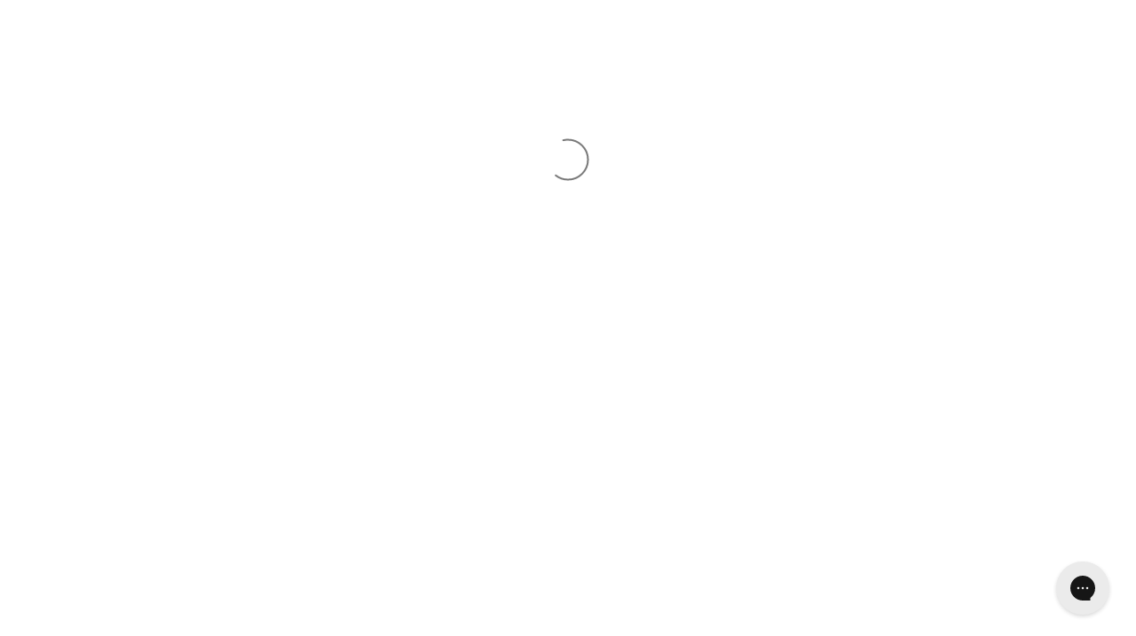

--- FILE ---
content_type: text/javascript
request_url: https://cdn.shopify.com/s/files/1/0697/1493/6055/files/9284.13e48f85.storeFrontContainer.4.5.4_11398_185536676217_06-11-2025.chunk.js
body_size: -491
content:
"use strict";(self.webpackChunkapp_container=self.webpackChunkapp_container||[]).push([[9284],{9284:(e,a,t)=>{t.a(e,async(e,r)=>{try{t.r(a),t.d(a,{default:()=>c,setReferFriendData:()=>i});const{createSlice:e}=await t.e(5717).then(t.t.bind(t,5717,23)).then(e=>({createSlice:e.createSlice})),n=e({name:"storeFrontReferFriend",initialState:{referFriendData:null},reducers:{setReferFriendData:(e,a)=>{e.referFriendData=a.payload}}});window.referFriendState=e=>n.actions[e];const{setReferFriendData:i}=n.actions,c=n.reducer;r()}catch(e){r(e)}},1)}}]);

--- FILE ---
content_type: text/javascript
request_url: https://cdn.shopify.com/s/files/1/0697/1493/6055/files/8477.12f2096f.storeFrontContainer.4.5.4_11398_185536676217_06-11-2025.chunk.js
body_size: 13368
content:
"use strict";(self.webpackChunkapp_container=self.webpackChunkapp_container||[]).push([[3327,8477,8610],{2142:(e,t,l)=>{l.d(t,{E:()=>a});var r=l(4914),n=l.n(r);const a=e2=>{let{svgString:t2}=e2;return n().createElement("span",{dangerouslySetInnerHTML:{__html:t2}})}},3327:(e,t,l)=>{l.r(t),l.d(t,{UserBox:()=>i});var r=l(4914),n=l.n(r),a=l(8330),o=l(5605);const i=e2=>{const t2=o.GlobalStore.Get()._globalActions.Helpers[0].useTranslationLanguage,{t:l2}=t2(),i2=(0,a.useSelector)(e3=>e3.storeFrontMyProfile.firstNameInitial),[_,c]=(0,r.useState)("Hello");return(0,r.useEffect)(()=>{const e3=()=>{const e4=new Date().getHours();var t4;c("".concat((t4=e4)>=5&&t4<12?l2("flits.general.morning","Good Morning"):t4>=12&&t4<17?l2("flits.general.afternoon","Good Afternoon"):t4>0&&t4<5||t4>=17&&t4<=24?l2("flits.general.evening","Good Evening"):l2("flits.general.morning","Good Morning"),"! "))};e3();const t3=setInterval(e3,1e3);return()=>clearInterval(t3)},[l2]),n().createElement("div",{className:"".concat("UserBoxModule_flits_user_box__4+pn7"," ").concat(e2!=null&&e2.mt?"UserBoxModule_flits_mt__iF146":"")},n().createElement("p",{className:"".concat("UserBoxModule_flits_h4__-FfJm"," ").concat("UserBoxModule_flits_greeting_title__OljJe")},_),n().createElement("span",{className:"UserBoxModule_flits_user_name__PtV+2"},i2))}},8468:(e,t,l)=>{function r(e2,t2,l2){typeof e2=="string"&&(e2=e2.replace(".",""));let r2="";const n=/\{\{\s*(\w+)\s*\}\}/,a=t2||"${{amount}}";function o(e3,t3){return e3===void 0?t3:e3}function i(e3,t3,l3,r3){if(t3=o(t3,2),l3=o(l3,","),r3=o(r3,"."),isNaN(e3)||e3==null)return"0";const n2=(e3=(e3/100).toFixed(t3)).split(".");return n2[0].replace(/(\d)(?=(\d\d\d)+(?!\d))/g,"$1"+l3)+(n2[1]?r3+n2[1]:"")}switch(a.match(n)[1]){case"amount":r2=i(e2,2);break;case"amount_no_decimals":r2=i(e2,0);break;case"amount_with_comma_separator":r2=i(e2,2,".",",");break;case"amount_no_decimals_with_comma_separator":r2=i(e2,0,".",",")}return function(e3){return e3.replace(/&amp;/g,"&").replace(/&lt;/g,"<").replace(/&gt;/g,">").replace(/&quot;/g,'"').replace(/&#039;/g,"'").replace(/&#39;/g,"'")}(a.replace(n,r2))}l.d(t,{u:()=>r})},8477:(e,t,l)=>{l.r(t),l.d(t,{ButtonComponent:()=>q,ButtonWrapper:()=>te,FromAdminCard:()=>p,FromAdminCardWrapper:()=>k,FromAdminContentWrapper:()=>F,FromAdminHeader:()=>m,HowToEarnCard:()=>J,HowToEarnCardWrapper:()=>ie,HowToEarnContentWrapper:()=>E,HowToEarnHeader:()=>y,HowToManageCreditContentWrapper:()=>se,HowToSpentContainer:()=>U,HowToSpentContainerWrapper:()=>P,HowToSpentContentWrapper:()=>ce,HowToSpentHeader:()=>ae,RuleContentWrapper:()=>$,RuleData:()=>me,RuleImage:()=>de,RuleWrapper:()=>fe,SpentRuleChartMessage:()=>d,getRuleFormated:()=>D});var r=l(4914),n=l.n(r),a=l(5605);const o={flits_chart_container:"HowToSpentHeaderChart1Module_flits_chart_container__On7GB",flits_chart_title:"HowToSpentHeaderChart1Module_flits_chart_title__Rw8fo",flits_p_top:"HowToSpentHeaderChart1Module_flits_p_top__5gT1L",flits_credit_chart:"HowToSpentHeaderChart1Module_flits_credit_chart__-rzdi"};var i=l(8330),_=l(9757);const c=()=>{var e2,t2,l2;const c2=a.GlobalStore.Get(),s2=(0,i.useSelector)(e3=>e3.storeFrontCredit.creditData),d2=c2._globalActions.Helpers[0].useTranslationLanguage,{t:u2}=d2();let m2=Math.abs(s2==null||(e2=s2.customer)===null||e2===void 0?void 0:e2.total_spent_credits)/100,p2=100*Math.abs(s2==null||(t2=s2.customer)===null||t2===void 0?void 0:t2.total_spent_credits)/(s2==null||(l2=s2.customer)===null||l2===void 0?void 0:l2.total_earned_credits);const f2=[{name:"spend-save-credit",value:isNaN(p2)?0:p2,color:"#ea1c2c"}];return n().createElement("div",{className:o.flits_chart_container},n().createElement("p",{className:"".concat(o.flits_chart_title," ").concat(o.flits_p_top)},u2("flits.how_to_spend_credit_page.chart1_header","Your Total Savings")),n().createElement("div",{className:"".concat(o.flits_credit_chart," ").concat(o.flits_how_to_spend_chart)},n().createElement(r.Suspense,{fallback:n().createElement(n().Fragment,null)},n().createElement(_.Y,{settings:{seriesData:f2.sort((e3,t3)=>e3.value-t3.value),title:m2,textStyle:{fontWeight:"bold",color:"#ea1c2c"}}}))))};var s=l(8468);const d=()=>{var e2,t2;const l2=a.GlobalStore.Get(),o2=(0,i.useSelector)(e3=>e3.storeFrontCredit.creditData),{t:_2}=l2._globalActions.Helpers[0].useTranslationLanguage();return n().createElement("div",{className:"".concat("SpentRuleChartMessage_flits_mobile_box_card__nuQ8b"," ").concat("SpentRuleChartMessage_flits_chart_box_card__22u3r")},n().createElement(r.Suspense,{fallback:n().createElement(n().Fragment,null)},n().createElement(c,null)),n().createElement("div",{className:"SpentRuleChartMessage_flits_current_credit_info__sb796"},n().createElement("p",{className:"SpentRuleChartMessage_flits_current_balance_title__ulpSI",dangerouslySetInnerHTML:{__html:_2("flits.how_to_spend_credit_page.still_you_have_remaining_credit","You have {{ credit }} credit remaining",{credit:(0,s.u)(Math.abs(o2==null||(e2=o2.customer)===null||e2===void 0?void 0:e2.credits),(t2=window)===null||t2===void 0||(t2=t2.flitsThemeAppExtensionObjects)===null||t2===void 0?void 0:t2.money_format)})}}),n().createElement("span",{className:"SpentRuleChartMessage_flits_spend_credit_tag_line__MnCV0",dangerouslySetInnerHTML:{__html:_2("flits.how_to_spend_credit_page.header_line_html","Spend More <strong>Save More</strong>")}})))},u="FromAdminHeaderModule_flits_header_title__et0Z9",m=()=>{const e2=a.GlobalStore.Get(),{t:t2}=e2._globalActions.Helpers[0].useTranslationLanguage();return n().createElement(n().Fragment,null,n().createElement("div",{className:"FromAdminHeaderModule_flits_account_box_header__yZhSm"},n().createElement("div",{className:u},n().createElement("span",null,t2("flits.from_admin_page.header_line_html","From Store Owner")))),n().createElement("div",{className:"".concat("FromAdminHeaderModule_flits_mobile_box_card__GSHk1"," ").concat(u," ").concat("FromAdminHeaderModule_flits_p_10__RjGMB"," ").concat("FromAdminHeaderModule_flits_mobile__da7Hj")},n().createElement("span",null,t2("flits.from_admin_page.header_line_html","From Store Owner"))))},p=e2=>{var t2,l2,r2;let{item:o2}=e2;const i2=a.GlobalStore.Get(),{t:_2}=i2._globalActions.Helpers[0].useTranslationLanguage();return n().createElement("div",{className:"FromAdminCardModule_flits_rule_card__+eYxT",stFconyle:{height:"180px"}},n().createElement("p",{className:"FromAdminCardModule_flits_rule_title__MXYxF"},_2(o2?.title[0],o2?.title[1],(o2==null||(t2=o2.title)===null||t2===void 0?void 0:t2.length)>2?o2?.title[2]:null)),n().createElement("p",{className:"FromAdminCardModule_flits_rule_description__YMgtG"},_2(o2?.description[0],o2?.description[1],(o2==null||(l2=o2.description)===null||l2===void 0?void 0:l2.length)>2?o2?.description[2]:null)),n().createElement("div",{className:"FromAdminCardModule_flits_rule_footer__S+fZo"},n().createElement("div",{className:"FromAdminCardModule_flits_rule_image__4OWOV"},n().createElement("img",{alt:"",src:"data:image/svg+xml;base64,".concat((r2=window)===null||r2===void 0||(r2=r2.HowToManageCreditIcon.admin_rule)===null||r2===void 0?void 0:r2.icon)}))))},f={flits_account_box:"HowToEarnContentWrapperModule_flits_account_box__8bQpw",flits_how_to_earn_container:"HowToEarnContentWrapperModule_flits_how_to_earn_container__Ol3uh",flitsFadeIn:"HowToEarnContentWrapperModule_flitsFadeIn__iHt59",flits_mobile_account_box:"HowToEarnContentWrapperModule_flits_mobile_account_box__NyFm0",flits_pb_30:"HowToEarnContentWrapperModule_flits_pb_30__cO4Cl",flits_with_box_shadow:"HowToEarnContentWrapperModule_flits_with_box_shadow__M4Xrq",flits_mobile_box_card:"HowToEarnContentWrapperModule_flits_mobile_box_card__fE2fU",flits_header_title:"HowToEarnContentWrapperModule_flits_header_title__hWV0E",flits_navigation_header:"HowToEarnContentWrapperModule_flits_navigation_header__xBMSs",flits_logout_button:"HowToEarnContentWrapperModule_flits_logout_button__A3d8C",flits_p_10:"HowToEarnContentWrapperModule_flits_p_10__oGphT",flits_user_avatar:"HowToEarnContentWrapperModule_flits_user_avatar__E7y8P",flits_navigation_header_content:"HowToEarnContentWrapperModule_flits_navigation_header_content__xGSJQ"};var v=l(2142);const h=()=>n().createElement("div",{className:"HowToEarnHeaderImageModule_flits_credit_header_img__4vEZU"},n().createElement("svg",{id:"Layer_1",viewBox:"0 0 94 94"},n().createElement("polygon",{points:"65.5 48.62 65.5 82.84 53.95 78.76 47.6 76.51 41.25 78.76 29.7 82.84 29.7 48.62 65.5 48.62",style:{fill:"url(#linear-gradient)"}}),n().createElement("path",{d:"M53.95,65.07V78.76L47.6,76.51l-6.35,2.25V65.07a26.88,26.88,0,0,0,12.7,0Z",style:{fill:"#fff"}}),n().createElement("path",{d:"M65.5,51V62.12a27.16,27.16,0,0,1-35.8,0V51Z",style:{opacity:"0.5",fill:"url(#linear-gradient-2)"}}),n().createElement("path",{d:"M74.76,38.67a27.14,27.14,0,0,1-20.82,26.4,26.88,26.88,0,0,1-12.7,0,27.16,27.16,0,1,1,33.51-26.4Z",style:{fill:"url(#linear-gradient-3)"}}),n().createElement("path",{d:"M47.6,20.58A18.09,18.09,0,1,1,29.51,38.67,18.11,18.11,0,0,1,47.6,20.58m0-2.69A20.77,20.77,0,1,0,68.37,38.67,20.77,20.77,0,0,0,47.6,17.89Z",style:{fill:"url(#linear-gradient-4)"}}),n().createElement("path",{d:"M54.23,40.33a1.5,1.5,0,0,0-.44,1.32v0l.78,4.55a1.51,1.51,0,0,1-2.19,1.59l-3.81-2h0l-.27-.15a1.54,1.54,0,0,0-1.41,0l-1.78.93-2.31,1.21a1.49,1.49,0,0,1-1.89-.42,1.42,1.42,0,0,1-.29-.71,1.15,1.15,0,0,1,0-.46L41,44.1l.13-.76.29-1.67a1.43,1.43,0,0,0-.16-1,1.41,1.41,0,0,0-.28-.37l0,0-3.27-3.19a1.51,1.51,0,0,1,.84-2.58l4.57-.67A1.46,1.46,0,0,0,44.19,33l2.05-4.14a1.51,1.51,0,0,1,2.7,0l1.36,2.74.42.85L51,33a1.51,1.51,0,0,0,.47.57,1.39,1.39,0,0,0,.66.25l.73.11.42.06,3.43.5a1.13,1.13,0,0,1,.26.07l.11,0a1.51,1.51,0,0,1,.47,2.47Z",style:{fill:"url(#linear-gradient-5)"}}),n().createElement("path",{d:"M54.23,39.7A1.5,1.5,0,0,0,53.8,41v0l.78,4.55a1.51,1.51,0,0,1-2.19,1.59l-3.81-2h0L48.3,45a1.54,1.54,0,0,0-1.41,0L45.12,46l-2.31,1.21a1.49,1.49,0,0,1-1.89-.42,1.42,1.42,0,0,1-.29-.71,1.15,1.15,0,0,1,0-.46L41,43.48l.13-.76L41.39,41a1.43,1.43,0,0,0-.16-1A1.41,1.41,0,0,0,41,39.7l0,0-3.27-3.19a1.51,1.51,0,0,1,.84-2.58l4.57-.67a1.46,1.46,0,0,0,1.13-.83l2.05-4.14a1.51,1.51,0,0,1,2.7,0L50.31,31l.42.85.27.56a1.51,1.51,0,0,0,.47.57,1.39,1.39,0,0,0,.66.25l.73.11.42.06,3.43.5A1.12,1.12,0,0,1,57,34l.11,0a1.51,1.51,0,0,1,.47,2.47Z",style:{fill:"#feefb2"}}),n().createElement("g",{style:{opacity:"0.15"}},n().createElement("path",{d:"M65.32,18.09,30.54,59.8A27.16,27.16,0,1,1,65.32,18.09Z",style:{fill:"#fff"}})),n().createElement("g",{style:{opacity:"0.30000000000000004"}},n().createElement("rect",{x:"63.21",y:"67.65",width:"0.6",height:"10.26",style:{fill:"#fff"}}),n().createElement("rect",{x:"31.21",y:"67.65",width:"0.6",height:"10.26",style:{fill:"#fff"}})))),g={flits_chart_container:"HowToEarnHeaderChartModule_flits_chart_container__nCaJB",flits_chart_title:"HowToEarnHeaderChartModule_flits_chart_title__wgP+V",flits_p_top:"HowToEarnHeaderChartModule_flits_p_top__8eWwH",flits_credit_chart:"HowToEarnHeaderChartModule_flits_credit_chart__9aMgQ"},b=()=>{var e2;const t2=a.GlobalStore.Get(),l2=(0,i.useSelector)(e3=>e3.storeFrontCredit.creditData),o2=(0,i.useSelector)(e3=>e3.storeFrontHowToManageCredit.ruleData);let c2=Math.abs(l2==null||(e2=l2.customer)===null||e2===void 0?void 0:e2.total_earned_credits)/100,s2=100*(()=>{let e3=0;for(let l3=0;l3<o2?.length;l3++){var t3;(t3=o2[l3])!==null&&t3!==void 0&&t3.is_earned&&(e3+=1)}return e3})()/(()=>{let e3=0;for(let l3=0;l3<o2?.length;l3++){var t3;((t3=o2[l3])===null||t3===void 0?void 0:t3.tab_to_append)==="flits_earning_rules"&&(e3+=1)}return e3})();const d2=[{name:"rules-earn",value:isNaN(s2)?0:s2,color:"#25d872"}],u2=t2._globalActions.Helpers[0].useTranslationLanguage,{t:m2}=u2();return n().createElement("div",{className:g.flits_chart_container},n().createElement("p",{className:"".concat(g.flits_chart_title," ").concat(g.flits_p_top)},m2("flits.how_to_earn_credit_page.chart1_header","Your Earned Credit")),n().createElement("div",{className:"".concat(g.flits_credit_chart," ").concat(g.flits_how_to_earn_chart)},n().createElement(r.Suspense,{fallback:n().createElement(n().Fragment,null)},n().createElement(_.Y,{settings:{seriesData:d2.sort((e3,t3)=>e3.value-t3.value),title:c2,textStyle:{fontWeight:"bold",color:"#25d872"}}}))))};var w=l(3327);const E=e2=>{var t2,l2,o2;const _2=(0,i.useSelector)(e3=>e3.storeFrontMyProfile.firstNameInitial),c2=(0,i.useSelector)(e3=>e3.storeFrontMyProfile.lastNameInitial),s2=a.GlobalStore.Get(),{t:d2}=s2._globalActions.Helpers[0].useTranslationLanguage();return n().createElement(n().Fragment,null,n().createElement("div",{className:"".concat(f.flits_account_box," ").concat(f.flits_how_to_earn_div)},n().createElement("div",{className:f.flits_how_to_earn_container},e2?.children)),n().createElement("div",{className:"".concat(f.flits_mobile_account_box," ").concat(f.flits_how_to_earn_div)},n().createElement("div",{className:f.flits_how_to_earn_container},n().createElement("div",{className:"".concat(f.flits_navigation_header," ").concat(f.flits_with_box_shadow," ").concat(f.flits_pb_30)},n().createElement("a",{href:(t2=(l2=window)===null||l2===void 0||(l2=l2.commonEndpoint)===null||l2===void 0?void 0:l2.logout)!==null&&t2!==void 0?t2:"/account/logout",className:f.flits_logout_button,noInstant:"","data-no-instant":""},n().createElement(v.E,{svgString:(o2=window)===null||o2===void 0||(o2=o2.DuoIcon)===null||o2===void 0?void 0:o2.LogoutMobile})),n().createElement("div",{className:f.flits_user_avatar,"data-flits-name":"".concat(_2?.length>0?_2.charAt(0).toUpperCase():"").concat(c2?.length>0?c2.charAt(0).toUpperCase():"")}),n().createElement("div",{className:f.flits_navigation_header_content},n().createElement(r.Suspense,{fallback:n().createElement(n().Fragment,null)},n().createElement(b,null),n().createElement(w.UserBox,null),n().createElement(h,null)))),n().createElement("div",{className:"".concat(f.flits_mobile_box_card," ").concat(f.flits_header_title," ").concat(f.flits_p_10)},n().createElement("span",{dangerouslySetInnerHTML:{__html:d2("flits.how_to_earn_credit_page.header_line_html","Earn More <strong>Spend More</strong>")}})),e2?.children)))},M=()=>{const e2=a.GlobalStore.Get()._globalActions.Helpers[0].useTranslationLanguage,{t:t2}=e2();return n().createElement("div",{className:"HowToEarnHeaderTitleModule_flits_header_title__qVVVB"},n().createElement("span",{dangerouslySetInnerHTML:{__html:t2("flits.how_to_earn_credit_page.header_line_html","Earn More <strong>Spend More</strong>")}}))},y=()=>n().createElement("div",{className:"HowToEarnHeaderModule_flits_account_box_header__yfXiR"},n().createElement(r.Suspense,{fallback:n().createElement(n().Fragment,null)},n().createElement(b,null),n().createElement(M,null),n().createElement(h,null))),H="FromAdminCardWrapperModule_flits_rules_card_list__NYoow",C="FromAdminCardWrapperModule_flits_d_flex__78HP2",T="FromAdminCardWrapperModule_flits_flex_wrap__H1Kih",S="FromAdminCardWrapperModule_flits_p_20__Ep+nQ",x="FromAdminCardWrapperModule_flits_pb_10__-TSI+",N="FromAdminCardWrapperModule_flits_pr_10__EeEuq",A="FromAdminCardWrapperModule_flits_rules_card__Pruxp",k=e2=>n().createElement(n().Fragment,null,n().createElement("div",{className:"FromAdminCardWrapperModule_flits_container_box__G70rs"},n().createElement("div",{className:"".concat("FromAdminCardWrapperModule_flits_box_card__Mityi"," ").concat(H," ").concat("FromAdminCardWrapperModule_flits_p_0__+NU3S")},n().createElement("div",{className:"".concat(A," ").concat(C," ").concat(T," ").concat(S," ").concat(N," ").concat(x)},e2?.children))),n().createElement("div",{className:"".concat("FromAdminCardWrapperModule_flits_mobile_container_box__OU0oG"," ").concat("FromAdminCardWrapperModule_flits_mt_25__PtMy9")},n().createElement("div",{className:H},n().createElement("div",{className:"".concat(A," ").concat("FromAdminCardWrapperModule_flits_align_items_stretch__XVo0g"," ").concat(C," ").concat(T," ").concat(S," ").concat(N," ").concat(x)},e2?.children)))),W={flits_account_box:"FromAdminContentWrapperModule_flits_account_box__i5exb",flits_mobile:"FromAdminContentWrapperModule_flits_mobile__iAGNT",flits_navigation_header:"FromAdminContentWrapperModule_flits_navigation_header__whVuF",flits_box_card:"FromAdminContentWrapperModule_flits_box_card__QKzZG",flits_pb_30:"FromAdminContentWrapperModule_flits_pb_30__pfPum",flits_with_box_shadow:"FromAdminContentWrapperModule_flits_with_box_shadow__3BMkR",flits_get:"FromAdminContentWrapperModule_flits_get__J+RBJ",flits_logout_button:"FromAdminContentWrapperModule_flits_logout_button__e2faX",flits_mt_25:"FromAdminContentWrapperModule_flits_mt_25__WhOCe",flits_user_avatar:"FromAdminContentWrapperModule_flits_user_avatar__r3Q-Q",flits_wishlist_product_list:"FromAdminContentWrapperModule_flits_wishlist_product_list__hWGuK",flits_navigation_header_content:"FromAdminContentWrapperModule_flits_navigation_header_content__4jeou"},F=e2=>{var t2,l2,a2;const o2=(0,i.useSelector)(e3=>e3.storeFrontMyProfile.firstNameInitial),_2=(0,i.useSelector)(e3=>e3.storeFrontMyProfile.lastNameInitial);return n().createElement(n().Fragment,null,n().createElement("div",{className:"".concat(W.flits_account_box," ").concat(W.flits_from_admin_div)},n().createElement("div",{className:W.flits_from_admin_container},e2?.children)),n().createElement("div",{className:"".concat(W.flits_from_admin_container," ").concat(W.flits_mobile)},n().createElement("div",{className:"".concat(W.flits_navigation_header," ").concat(W.flits_with_box_shadow," ").concat(W.flits_pb_30)},n().createElement("a",{href:(t2=(l2=window)===null||l2===void 0||(l2=l2.commonEndpoint)===null||l2===void 0?void 0:l2.logout)!==null&&t2!==void 0?t2:"/account/logout",className:W.flits_logout_button,noInstant:"","data-no-instant":""},n().createElement(v.E,{svgString:(a2=window)===null||a2===void 0||(a2=a2.DuoIcon)===null||a2===void 0?void 0:a2.LogoutMobile})),n().createElement("div",{className:W.flits_user_avatar,"data-flits-name":"".concat(o2?.length>0?o2.charAt(0).toUpperCase():"").concat(_2?.length>0?_2.charAt(0).toUpperCase():"")}),n().createElement(r.Suspense,{fallback:n().createElement(n().Fragment,null)},n().createElement(w.UserBox,{mt:!0}))),e2?.children))};function I(e2,t2){var l2=Object.keys(e2);if(Object.getOwnPropertySymbols){var r2=Object.getOwnPropertySymbols(e2);t2&&(r2=r2.filter(function(t3){return Object.getOwnPropertyDescriptor(e2,t3).enumerable})),l2.push.apply(l2,r2)}return l2}function L(e2){for(var t2=1;t2<arguments.length;t2++){var l2=arguments[t2]!=null?arguments[t2]:{};t2%2?I(Object(l2),!0).forEach(function(t3){O(e2,t3,l2[t3])}):Object.getOwnPropertyDescriptors?Object.defineProperties(e2,Object.getOwnPropertyDescriptors(l2)):I(Object(l2)).forEach(function(t3){Object.defineProperty(e2,t3,Object.getOwnPropertyDescriptor(l2,t3))})}return e2}function O(e2,t2,l2){return(t2=function(e3){var t3=function(e4){if(typeof e4!="object"||!e4)return e4;var t4=e4[Symbol.toPrimitive];if(t4!==void 0){var l3=t4.call(e4,"string");if(typeof l3!="object")return l3;throw new TypeError("@@toPrimitive must return a primitive value.")}return String(e4)}(e3);return typeof t3=="symbol"?t3:t3+""}(t2))in e2?Object.defineProperty(e2,t2,{value:l2,enumerable:!0,configurable:!0,writable:!0}):e2[t2]=l2,e2}function j(e2){if(e2){let l2;const r2=new Date().getFullYear();let n2=new Date(e2).getDate();n2=n2<10?"0"+n2:n2;let a2=new Date(e2).getMonth()+1;a2=a2<10?"0"+a2:a2;let o2=r2+"-"+a2+"-"+n2,i2=new Date(o2).getTime();const _2=new Date().getTime();let c2=i2-_2;return c2<0&&(o2=r2+1+"-"+a2+"-"+n2,i2=new Date(o2).getTime(),c2=i2-_2),l2=Math.floor(c2/864e5),l2}}function Z(e2,t2,l2){typeof e2=="string"&&(e2=e2.replace(".",""));let r2="";const n2=/\{\{\s*(\w+)\s*\}\}/,a2=t2||"${{amount}}";function o2(e3,t3){return e3===void 0?t3:e3}function i2(e3,t3,l3,r3){if(t3=o2(t3,2),l3=o2(l3,","),r3=o2(r3,"."),isNaN(e3)||e3==null)return"0";const n3=(e3=(e3/100).toFixed(t3)).split(".");return n3[0].replace(/(\d)(?=(\d\d\d)+(?!\d))/g,"$1"+l3)+(n3[1]?r3+n3[1]:"")}switch(a2.match(n2)[1]){case"amount":r2=i2(e2,2);break;case"amount_no_decimals":r2=i2(e2,0);break;case"amount_with_comma_separator":r2=i2(e2,2,".",",");break;case"amount_no_decimals_with_comma_separator":r2=i2(e2,0,".",",")}return function(e3){return e3.replace(/&amp;/g,"&").replace(/&lt;/g,"<").replace(/&gt;/g,">").replace(/&quot;/g,'"').replace(/&#039;/g,"'").replace(/&#39;/g,"'")}(a2.replace(n2,r2))}function D(e2){return e2?.map(e3=>{var t2,l2,r2,n2,a2,o2;let i2="",_2="",c2="",s2="",d2=!1;if(e3.is_default_rule){let m2=e3.credits;var u2;switch(e3.is_fixed||e3.module_on==="monthly_date"?m2=Z(Math.abs(m2),(u2=window)===null||u2===void 0||(u2=u2.flitsThemeAppExtensionObjects)===null||u2===void 0?void 0:u2.money_format):(m2/=100,m2+="%"),e3.module_on){case"register":i2=["flits.how_to_earn_credit_page.register_credit_rule_title","Register credit"],_2=["flits.how_to_earn_credit_page.register_credit_rule_description","Register and get {{ credit }} credit.",{credit:m2}],e3!=null&&e3.is_earned||(d2=!0);break;case"subscribe":i2=["flits.how_to_earn_credit_page.subscribe_credit_rule_title","Subscriber credit"],_2=["flits.how_to_earn_credit_page.subscribe_credit_rule_description","Subscribe and get {{ credit }} credit.",{credit:m2}];let u3=((t2=window)===null||t2===void 0||(t2=t2.flitsThemeAppExtensionObjects)===null||t2===void 0||(t2=t2.customer)===null||t2===void 0?void 0:t2.customer_accept_marketing)==="true"?"1":"0",p2=e3.is_earned?"1":"0";u3==="1"&&p2==="0"&&(d2=!0);break;case"order_number":i2=["flits.how_to_earn_credit_page.specific_order_credit_rule_title","Credit on specific order"],_2=["flits.how_to_earn_credit_page.specific_order_credit_rule_description","Earn {{ credit }} credit on your order number {{ order_count }}",{credit:m2,order_count:e3.column_value}],e3.relation===">="&&(i2=["flits.how_to_earn_credit_page.specific_order_and_next_orders_credit_rule_title","Credit on order number {{ order_count }} and next orders",{order_count:e3.column_value}],_2=["flits.how_to_earn_credit_page.specific_order_and_next_orders_credit_rule_description","You can earn {{ credit }} credit on order number {{ order_count }} and next orders {{ order_count+1 }}, {{ order_count+2 }}..... {{ order_count+n }}",{credit:m2,order_count:e3.column_value}]);let f2=parseInt((l2=window)===null||l2===void 0||(l2=l2.flitsThemeAppExtensionObjects)===null||l2===void 0||(l2=l2.customer)===null||l2===void 0?void 0:l2.order_count),v2=parseInt(e3.column_value);e3!=null&&e3.is_earned||f2>=v2&&(d2=!0);break;case"birthdate":i2=["flits.how_to_earn_credit_page.birthdate_credit_rule_title","Birthday credit*"],_2=["flits.how_to_earn_credit_page.birthdate_credit_rule_description_1","Share your birthdate with us to get {{ credit }} credit on your birthday.",{credit:m2}],c2=["flits.how_to_earn_credit_page.birthdate_credit_rule_description_2","{{ days }} day/s left for a birthday reward of {{ credit }} credit.",{credit:m2,days:j((r2=window)===null||r2===void 0||(r2=r2.flitsThemeAppExtensionObjects)===null||r2===void 0||(r2=r2.customer)===null||r2===void 0?void 0:r2.birthday)}],s2=["flits.how_to_earn_credit_page.birthdate_credit_rule_description_3","*You can avail this credit only once in a year."];break;case"monthly_date":i2=["flits.how_to_earn_credit_page.monthly_credit_rule_title","Monthly credit"],_2=["flits.how_to_earn_credit_page.monthly_credit_rule_description","You will get {{ credit }} credit on  {{ date }} of every month.",{credit:m2,date:new Date(e3.column_value).getDate()}],e3.is_fixed&&(function(e4){var t3=e4.date2,l3=e4.type||"day",r3=!!e4.isAbsDisabled&&e4.isAbsDisabled;let n3,a3=new Date(e4.date1)-new Date(t3);return l3==="day"?n3=Math.floor(a3/864e5):l3==="minute"?(n3=Math.round(a3/1e3),n3/=60):l3==="hour"&&(n3=Math.floor(a3/1e3),n3/=3600),parseInt(r3?n3:Math.abs(n3))}({date1:e3.column_value,date2:new Date,type:"day",isAbsDisabled:!0})<0&&(d2=!0),i2=["flits.how_to_earn_credit_page.special_day_credit_rule_title","Bonus day credit"],_2=["flits.how_to_earn_credit_page.special_day_credit_rule_description","Get special day credit on {{ date }}",{date:new Date(e3.column_value).getDate()+"/"+(new Date(e3.column_value).getMonth()+1)+"/"+new Date(e3.column_value).getFullYear()}]);break;case"product_tag":i2=["flits.how_to_earn_credit_page.product_tag_credit_rule_title","Credit for specific product collection"];let h2=e3.avails.map((e4,t3)=>'<a href="/search?q='.concat(e4,'" target="_blank" class="flits-link">').concat(e4,"</a>"));h2=h2.join(",");const g2=document.createElement("div");g2.innerHTML=h2,_2=["flits.how_to_earn_credit_page.product_tag_credit_rule_description","Buy product/s with (any tag) {{ tag }} and get {{ credit }} credit.",{credit:m2,tag:g2}];break;case"product_review":i2=["flits.how_to_earn_credit_page.product_review_credit_rule_title","Product review credit"],_2=["flits.how_to_earn_credit_page.product_review_credit_rule_description","Write a product review and get {{ credit }} credit.",{credit:m2}];break;case"add_product_to_wishlist":i2=["flits.how_to_earn_credit_page.wishlisted_product_credit_rule_title","Wishlisted product credit"],_2=["flits.how_to_earn_credit_page.wishlisted_product_credit_rule_description","You can earn {{ credit }} credit when you add product/s in wishlist.",{credit:m2}];break;case"cart":i2=["flits.how_to_spend_credit_page.spend_credit_on_cart_rule_title","Spend on cart"];let b2=e3.column_value.split(":"),w2=Z(Math.abs(100*b2[0]),(n2=window)===null||n2===void 0||(n2=n2.flitsThemeAppExtensionObjects)===null||n2===void 0?void 0:n2.money_format),E2=Z(Math.abs(100*b2[1]),(a2=window)===null||a2===void 0||(a2=a2.flitsThemeAppExtensionObjects)===null||a2===void 0?void 0:a2.money_format);e3.is_fixed&&b2[1]!=="-1"?_2=["flits.how_to_spend_credit_page.spend_credit_on_cart_rule_description_1","Your cart value is between {{ min_cart_value }}-{{ max_cart_value }}. Congratulations you are eligible to use {{ credit }} credit.",{min_cart_value:w2,max_cart_value:E2,credit:m2}]:e3.is_fixed&&b2[1]==="-1"?_2=["flits.how_to_spend_credit_page.spend_credit_on_cart_rule_description_3","Your cart value is {{ min_cart_value }} (or more). Congratulations you can use {{ credit }} credit.",{min_cart_value:w2,credit:m2}]:e3.is_fixed||b2[1]==="-1"?e3.is_fixed||b2[1]!=="-1"||(i2=["flits.how_to_spend_credit_page.spend_credit_on_cart_rule_description_4","Your cart value is {{ min_cart_value }} (or more). Congratulations you are eligible to use {{ credit }} of cart value as credit.",{credit:m2,min_cart_value:w2}]):_2=["flits.how_to_spend_credit_page.spend_credit_on_cart_rule_description_2","Your cart value is between {{ min_cart_value }}-{{ max_cart_value }}. Congratulations you are eligible to use {{ credit }} of cart value as credit.",{min_cart_value:w2,max_cart_value:E2,credit:m2}];break;case"referrer_friend":i2=["flits.refer_friend_page.referrer_credit_rule_title","Referral Program"],_2=["flits.refer_friend_page.referrer_credit_rule_description","Invite your friends and get {{ credit }} credit when they sign up.",{credit:m2}];break;case"referee_friend":i2=["flits.refer_friend_page.referee_credit_rule_title","Referral Program"],_2=["flits.refer_friend_page.referee_credit_rule_description","When your friends accept the invitation, they will get  {{ credit }} credit.",{credit:m2}],e3!=null&&e3.is_earned||(d2=!0);break;case"referrals_total_number":i2=["flits.refer_friend_page.credit_on_number_of_referrals_rule_title","Credit on numbers of referrals"],_2=["flits.refer_friend_page.credit_on_number_of_referrals_rule_description","When you reach {{ referral_count }} referrals you get {{ credit }} credit.",{credit:m2,referral_count:e3.column_value}];break;case"referrals_total_spent":i2=["flits.refer_friend_page.credit_on_referrals_total_spent_amount_rule_title","Credit after referral's total spent amount"],_2=["flits.refer_friend_page.credit_on_referrals_total_spent_amount_rule_description","You can earn {{ credit }} credit when your referral's total spent amount is {{ total_spent_amount }} or more.",{credit:m2,total_spent_amount:Z(Math.abs(100*parseInt(e3.column_value)),(o2=window)===null||o2===void 0||(o2=o2.flitsThemeAppExtensionObjects)===null||o2===void 0?void 0:o2.money_format)}];break;case"referrals_order_number":i2=["flits.refer_friend_page.referrals_specific_order_credit_rule_title","Credit on specific order by referee"],_2=["flits.refer_friend_page.referrals_specific_order_credit_rule_description","You can earn {{ credit }} credit on your referee's order number {{ order_count }}.",{credit:m2,order_count:e3.column_value}],e3.relation===">="&&(i2=["flits.refer_friend_page.referrals_specific_order_and_next_orders_credit_rule_title","Credit on referee's order number {{ order_count }} and next orders",{order_count:e3.column_value}],_2=["flits.refer_friend_page.referrals_specific_order_and_next_orders_credit_rule_description","You can earn {{ credit }} credit on referee's order number {{ order_count }} and next orders {{ order_count+1 }}, {{ order_count+2 }}... {{ order_count+n }}",{credit:m2,order_count:e3.column_value}]);break;case"checkout_shipping":i2=["flits.how_to_spend_credit_page.spend_credit_on_shipping_rule_title","Free Shipping"],_2=["flits.how_to_spend_credit_page.spend_credit_on_shipping_rule_description","You can use your credit on shipping charges."]}}else i2=[e3.title,e3.title],_2=[e3.description,e3.description];return L(L({},e3),{},{description3:s2,title:i2,description2:c2,description:_2,notApplicable:d2})})}const G="HowToSpentContainerWrapperModule_flits_container_box__iBaQw",P=e2=>n().createElement("div",{className:"".concat(G," ").concat("HowToSpentContainerWrapperModule_flits_mt_25__up6M4")},n().createElement("div",{className:"".concat(G," ").concat("HowToSpentContainerWrapperModule_flits_how_to_spend_inner_container__j-9pQ")},e2?.children)),R="SpentRuleContainerModule_flits_box_card__fstzA",V=e2=>{var t2,l2,o2,_2,c2,s2,d2,u2,m2,p2;let{item:f2}=e2;const[v2,h2]=(0,r.useState)(0),g2=a.GlobalStore.Get(),{t:b2}=g2._globalActions.Helpers[0].useTranslationLanguage(),{maxSpentCredit:w2}=(0,i.useSelector)(e3=>e3.storeFrontHowToManageCredit),E2=g2._globalActions.Helpers[0].formatMoney;return n().createElement("div",{className:"".concat(R," ").concat("SpentRuleContainerModule_flits_spend_rules_range_container__ybfyk"," ").concat("SpentRuleContainerModule_flits_p_0__TMR8G"," ").concat("SpentRuleContainerModule_flits_mt_15__0IXy6")},n().createElement("div",{className:"".concat(R," ").concat("SpentRuleContainerModule_flits_cart_range_container__A2zK7")},n().createElement("p",{className:"SpentRuleContainerModule_flits_cart_range_note__LSXyH"},b2("flits.how_to_spend_credit_page.select_cart_value","Click on the circles to check the amount of credit you can spend based on cart value.")),n().createElement("ul",{className:"SpentRuleContainerModule_flits_cart_range_slider__veIOO"},f2?.map((e3,t3)=>{var l3,r2,a2;return e3?.tab_to_append==="flits_spent_rules"&&n().createElement("li",{className:v2===t3?"SpentRuleContainerModule_active__bq17L":"",onClick:()=>{(e4=>{h2(e4)})(t3)}},n().createElement("i",{style:{fontStyle:"normal"},dangerouslySetInnerHTML:{__html:(e3==null||(l3=e3.description[2])===null||l3===void 0?void 0:l3.min_cart_value)||(e3==null||(r2=e3.title[2])===null||r2===void 0?void 0:r2.min_cart_value)}}),n().createElement("span",{className:"SpentRuleContainerModule_flits_divider__Jfffy"},"-"),n().createElement("i",{dangerouslySetInnerHTML:{__html:(e3==null||(a2=e3.description[2])===null||a2===void 0?void 0:a2.max_cart_value)||"Max"},style:{fontStyle:"normal"}}))}))),n().createElement("p",{className:"SpentRuleContainerModule_flits_spend_rule_description__fbfjH",dangerouslySetInnerHTML:{__html:"".concat(Array.isArray((t2=f2[v2])===null||t2===void 0?void 0:t2.description)?b2((s2=f2[v2])===null||s2===void 0?void 0:s2.description[0],(d2=f2[v2])===null||d2===void 0?void 0:d2.description[1],((u2=f2[v2])===null||u2===void 0||(u2=u2.description)===null||u2===void 0?void 0:u2.length)>2?(m2=f2[v2])===null||m2===void 0?void 0:m2.description[2]:null):b2((l2=f2[v2])===null||l2===void 0?void 0:l2.title[0],(o2=f2[v2])===null||o2===void 0?void 0:o2.title[1],((_2=f2[v2])===null||_2===void 0||(_2=_2.title)===null||_2===void 0?void 0:_2.length)>2?(c2=f2[v2])===null||c2===void 0?void 0:c2.title[2]:null)," ").concat(w2?b2("flits.how_to_spend_credit_page.max_spent_credit","You can use a maximum of {{ max_spent_value }} reward credits.",{max_spent_value:E2(w2,(p2=window)===null||p2===void 0||(p2=p2.flitsThemeAppExtensionObjects)===null||p2===void 0?void 0:p2.money_format)}):"")}}))},B="HowItWorkContainerModule_flits_box_card__jFkFc",Y=()=>{const e2=a.GlobalStore.Get(),{t:t2}=e2._globalActions.Helpers[0].useTranslationLanguage(),l2=(0,i.useSelector)(e3=>e3.storeFrontHowToManageCredit.ruleData),r2=l2?.length&&l2?.filter(e3=>e3?.tab_to_append==="flits_spent_rules");return r2&&r2?.length!==0?n().createElement("div",{className:"".concat(B," ").concat("HowItWorkContainerModule_flits_header_title__JsQXw"," ").concat("HowItWorkContainerModule_flits_how_it_work_container__WjVxb"," ").concat("HowItWorkContainerModule_flits_mt_15__S9cuH"," ").concat("HowItWorkContainerModule_flits_p_10__SGn1a")},n().createElement("div",{className:"".concat(B," ").concat("HowItWorkContainerModule_flits_how_it_work_box__uvhxQ")},n().createElement("p",{className:"HowItWorkContainerModule_flits_how_to_spend_rule_title__KPbSm"},t2("flits.how_to_spend_credit_page.how_to_spend_credit_header","How to Spend Credit?")),n().createElement("ul",null,n().createElement("li",null,n().createElement("svg",{viewBox:"0 0 25 25"},n().createElement("path",{d:"M24.93,9.75a.36.36,0,0,1,0,.36L21.5,18.68a.39.39,0,0,1-.36.24H9.31L10,20.77l10.13,0a.39.39,0,0,1,.39.39.4.4,0,0,1-.39.39h0l-10.4,0a.38.38,0,0,1-.36-.24L3.43,6h-3A.39.39,0,0,1,0,5.59.38.38,0,0,1,.39,5.2H3.7a.39.39,0,0,1,.36.25L5.67,9.57H12.1a.39.39,0,0,1,.39.39.38.38,0,0,1-.39.39H6l3,7.8H20.87L24,10.35H18.47a.39.39,0,0,1-.39-.39.4.4,0,0,1,.39-.39h6.14a.38.38,0,0,1,.32.18ZM21.07,23.46a1.54,1.54,0,1,1-1.54-1.54A1.54,1.54,0,0,1,21.07,23.46Zm-.78,0a.76.76,0,1,0-.76.76A.76.76,0,0,0,20.29,23.46Zm-8,0a1.54,1.54,0,1,1-1.54-1.54A1.54,1.54,0,0,1,12.27,23.46Zm-.78,0a.76.76,0,1,0-.76.76A.76.76,0,0,0,11.49,23.46ZM17.43.39V5.3l2.72-.38a.39.39,0,0,1,.38.61l-4.92,7.11a.39.39,0,0,1-.64,0L10.05,5.53a.39.39,0,0,1,0-.43.39.39,0,0,1,.38-.18l2.72.38V.39A.4.4,0,0,1,13.53,0H17a.39.39,0,0,1,.39.39Zm-.34,5.74A.36.36,0,0,1,16.78,6a.39.39,0,0,1-.13-.29v-5H13.93v5a.37.37,0,0,1-.14.29.35.35,0,0,1-.31.09L11.2,5.82l4.09,5.91,4.09-5.91Z",style:{fill:"url(#\xC1\xE5\xE7\xFB\xEC\xFF\xED\xED\xFB\xE9_\xE3\xF0\xE0\xE4\xE8\xE5\xED\xF2_154)"}})),n().createElement("p",null,t2("flits.how_to_spend_credit_page.how_to_spend_credit_step_1","Add product to the cart"))),n().createElement("li",null,n().createElement("svg",{viewBox:"0 0 35.14 25"},n().createElement("path",{d:"M33.11,25H7.43a2,2,0,0,1-2-2V13.51H6.76V23a.67.67,0,0,0,.67.68H33.11a.67.67,0,0,0,.67-.68V7.43a.67.67,0,0,0-.67-.67H13.51V5.41h19.6a2,2,0,0,1,2,2V23A2,2,0,0,1,33.11,25ZM13.51,13.51H32.43V12.16H13.51Zm.68-2.7H21V9.46H14.19Zm8.11,0h8.11V9.46H22.3Zm8.11,7.86a3.64,3.64,0,1,0-3.64,3.63A3.64,3.64,0,0,0,30.41,18.67Zm-1.36,0a2.28,2.28,0,1,1-2.28-2.28A2.29,2.29,0,0,1,29.05,18.67Zm-4,2.6.07-.07a.67.67,0,0,0,0-.94,2.28,2.28,0,0,1,0-3.19.67.67,0,0,0,0-.94A3.6,3.6,0,0,0,22.59,15a3.64,3.64,0,1,0,2.49,6.24Zm-1.36-4.56a3.58,3.58,0,0,0,0,3.91,2.28,2.28,0,1,1-1.17-4.23A2.24,2.24,0,0,1,23.72,16.71ZM1.15,12.64,12.64,1.15l-1-.95L.2,11.68ZM5.41,2.7A2.71,2.71,0,1,0,2.7,5.41,2.71,2.71,0,0,0,5.41,2.7Zm-1.36,0A1.35,1.35,0,1,1,2.7,1.35,1.34,1.34,0,0,1,4.05,2.7Zm8.79,7.43a2.71,2.71,0,1,0-2.7,2.71A2.7,2.7,0,0,0,12.84,10.13Zm-1.35,0a1.36,1.36,0,1,1-1.35-1.35A1.36,1.36,0,0,1,11.49,10.13ZM8.11,22.3h2V21h-2Zm3.38,0h2V21h-2Zm3.37,0h2V21h-2ZM8.11,16.22H9.46V14.86H8.11Zm2.7,0h1.35V14.86H10.81Zm-2.7,2.7h4.05V17.57H8.11Z",style:{fill:"url(#\xC1\xE5\xE7\xFB\xEC\xFF\xED\xED\xFB\xE9_\xE3\xF0\xE0\xE4\xE8\xE5\xED\xF2_154)"}})),n().createElement("p",null,t2("flits.how_to_spend_credit_page.how_to_spend_credit_step_2","Choose available credit to spend on your order"))),n().createElement("li",null,n().createElement("svg",{viewBox:"0 0 25 25"},n().createElement("path",{d:"M17.31,13.65a.43.43,0,0,1-.41-.32l-.63-2.43a.43.43,0,0,1,.31-.52.43.43,0,0,1,.52.31l.62,2.43A.43.43,0,0,1,17.31,13.65Zm3.92-.54-.39-1.47a.43.43,0,0,0-.83.23l.4,1.46a.43.43,0,0,0,.41.32A.43.43,0,0,0,21.23,13.11Zm2.06,8a.43.43,0,0,1,.43.43.43.43,0,0,1-.43.43H21a1.9,1.9,0,0,1,.36,1.1,2,2,0,0,1-3.93,0,1.9,1.9,0,0,1,.35-1.1H12.59a1.9,1.9,0,0,1,.35,1.1,2,2,0,0,1-3.92,0A1.9,1.9,0,0,1,9.37,22h-2a1.81,1.81,0,0,1-1-3.29l1.64-1.11L4.49,3H.66a.43.43,0,1,1,0-.85H4.82a.43.43,0,0,1,.41.32L6,5.38l7.59,1.18a.44.44,0,0,1,.36.49.43.43,0,0,1-.49.35l-.78-.12,2.59,10h2.68l-.57-2.18a.43.43,0,0,1,.31-.51.42.42,0,0,1,.52.3l.62,2.39h2.67l-.6-2.2a.43.43,0,0,1,.31-.52.43.43,0,0,1,.52.31l.64,2.38a.74.74,0,0,0,.51-.71V11.12a.43.43,0,1,1,.86,0v5.45a1.59,1.59,0,0,1-1.61,1.59H8.56L6.78,19.38a1,1,0,0,0,.55,1.72ZM9,6.71l2.74,10.6h2.61L11.74,7.13Zm-.26,10.6h2.11L8.1,6.57l-1.9-.3Zm3.33,5.75A1.11,1.11,0,1,0,11,24.15,1.1,1.1,0,0,0,12.09,23.06Zm8.36,0a1.11,1.11,0,1,0-1.11,1.09A1.1,1.1,0,0,0,20.45,23.06ZM2.59,12.85V12.2a.43.43,0,1,0-.85,0v.65a.43.43,0,1,0,.85,0Zm0,2.81V15a.43.43,0,1,0-.85,0v.65a.43.43,0,0,0,.85,0Zm1.74-1.73a.43.43,0,0,0-.43-.43H3.25a.43.43,0,0,0-.43.43.43.43,0,0,0,.43.43H3.9A.44.44,0,0,0,4.33,13.93Zm-2.82,0a.43.43,0,0,0-.43-.43H.43a.43.43,0,0,0-.43.43.43.43,0,0,0,.43.43h.65A.43.43,0,0,0,1.51,13.93ZM25,5.1a5.11,5.11,0,1,0-5.11,5.1A5.11,5.11,0,0,0,25,5.1Zm-.85,0A4.26,4.26,0,1,1,19.89.85,4.26,4.26,0,0,1,24.15,5.1ZM19.34,6.82,22.5,3.49a.43.43,0,0,0,0-.61.44.44,0,0,0-.61,0l-2.83,3-.89-1.06a.43.43,0,0,0-.6-.05.42.42,0,0,0,0,.6l1.2,1.43A.43.43,0,0,0,19.34,6.82Z",style:{fill:"url(#\xC1\xE5\xE7\xFB\xEC\xFF\xED\xED\xFB\xE9_\xE3\xF0\xE0\xE4\xE8\xE5\xED\xF2_154)"}})),n().createElement("p",null,t2("flits.how_to_spend_credit_page.how_to_spend_credit_step_3","Proceed to checkout")))))):null},U=e2=>{let{item:t2}=e2;return n().createElement(n().Fragment,null,n().createElement("div",{className:"HowToSpentContainerModule_flits_desktop__gbkQu"},n().createElement(r.Suspense,{fallback:n().createElement(n().Fragment,null)},n().createElement(V,{item:t2}),n().createElement(Y,null))),n().createElement("div",{className:"HowToSpentContainerModule_flits_mobile__LCliu"},n().createElement(r.Suspense,{fallback:n().createElement(n().Fragment,null)},n().createElement(d,null),n().createElement(V,{item:t2}))))},q=e2=>{const t2=a.GlobalStore.Get()._globalActions.Helpers[0].useTranslationLanguage,{t:l2}=t2();return n().createElement("li",{className:"ButtonComponentModule_flits_nav_item__f6t+k"},n().createElement("a",{className:"".concat("ButtonComponentModule_flits_nav_pil_link__BDNaq"," ").concat(e2?.activeButton===e2?.rule?"ButtonComponentModule_flits_nav_pil_link_active__3NlCV":""),name:e2?.name,onClick:e2?.onClick,type:e2?.type},l2(e2?.label)))},Q={flits_mt_10:"HowToEarnCardModule_flits_mt_10__i8gac",flits_rule_card:"HowToEarnCardModule_flits_rule_card__Or3qM",flits_rule_title:"HowToEarnCardModule_flits_rule_title__tgtJ5",flits_rule_description:"HowToEarnCardModule_flits_rule_description__ae5aD",flits_rule_footer:"HowToEarnCardModule_flits_rule_footer__TpeRI",flits_rule_image:"HowToEarnCardModule_flits_rule_image__TPs5X",flits_rules_earn_overlay:"HowToEarnCardModule_flits_rules_earn_overlay__NnWO1",flits_rule_redirect_link:"HowToEarnCardModule_flits_rule_redirect_link__0INm3",flits_unlock_badge:"HowToEarnCardModule_flits_unlock_badge__BZ7xA",flits_rule_not_applicable:"HowToEarnCardModule_flits_rule_not_applicable__twEPL",flits_relation_equal:"HowToEarnCardModule_flits_relation_equal__FQqt3",flits_register_order:"HowToEarnCardModule_flits_register_order__f+SBE",flits_rule_earn_credit:"HowToEarnCardModule_flits_rule_earn_credit__VAkQV",flits_rule_earned:"HowToEarnCardModule_flits_rule_earned__rSV+L"};function K(e2,t2){var l2=Object.keys(e2);if(Object.getOwnPropertySymbols){var r2=Object.getOwnPropertySymbols(e2);t2&&(r2=r2.filter(function(t3){return Object.getOwnPropertyDescriptor(e2,t3).enumerable})),l2.push.apply(l2,r2)}return l2}function X(e2){for(var t2=1;t2<arguments.length;t2++){var l2=arguments[t2]!=null?arguments[t2]:{};t2%2?K(Object(l2),!0).forEach(function(t3){z(e2,t3,l2[t3])}):Object.getOwnPropertyDescriptors?Object.defineProperties(e2,Object.getOwnPropertyDescriptors(l2)):K(Object(l2)).forEach(function(t3){Object.defineProperty(e2,t3,Object.getOwnPropertyDescriptor(l2,t3))})}return e2}function z(e2,t2,l2){return(t2=function(e3){var t3=function(e4){if(typeof e4!="object"||!e4)return e4;var t4=e4[Symbol.toPrimitive];if(t4!==void 0){var l3=t4.call(e4,"string");if(typeof l3!="object")return l3;throw new TypeError("@@toPrimitive must return a primitive value.")}return String(e4)}(e3);return typeof t3=="symbol"?t3:t3+""}(t2))in e2?Object.defineProperty(e2,t2,{value:l2,enumerable:!0,configurable:!0,writable:!0}):e2[t2]=l2,e2}const J=e2=>{var t2,l2,r2,o2,_2,c2,d2,u2,m2;let{item:p2}=e2;const f2=(0,i.useSelector)(e3=>e3.storeFrontHowToManageCredit.ruleData),v2=(0,i.useDispatch)(),h2=a.GlobalStore.Get(),g2=h2._globalActions.API[0].API,{t:b2}=h2._globalActions.Helpers[0].useTranslationLanguage(),w2=window.manageCreditState("setHowToManageCreditMode"),E2=window.manageCreditState("setHowToManageCreditMessage");let M2=((t2=window)===null||t2===void 0||(t2=t2.flitsThemeAppExtensionObjects)===null||t2===void 0||(t2=t2.customer)===null||t2===void 0?void 0:t2.customer_accept_marketing)==="true";const y2=(0,i.useSelector)(e3=>e3.storeFrontCredit.creditData),H2=window.manageCreditState("setRuleData"),C2=()=>{var e3;const t3=y2==null||(e3=y2.customer)===null||e3===void 0?void 0:e3.earned_credits;let l3=0;const r3=p2?.rule_id===17?-2:p2?.rule_id;for(let e4=0;e4<t3?.length;e4++){var n2,a2;r3===((n2=t3[e4])===null||n2===void 0?void 0:n2.rule_id)&&(l3+=(a2=t3[e4])===null||a2===void 0?void 0:a2.credits)}return l3},T2=()=>{const e3=document.getElementById("profile");e3&&e3.click()};return y2?p2?.module_on!=="subscribe"||M2||p2!=null&&p2.is_earned?p2?.module_on==="birthdate"?n().createElement("div",{className:"".concat(Q.flits_rule_card," ").concat(Q.flits_rule_earned)},n().createElement("p",{className:Q.flits_rule_title,dangerouslySetInnerHTML:{__html:b2(p2?.title[0],p2?.title[1],(p2==null||(k2=p2.title)===null||k2===void 0?void 0:k2.length)>2?p2?.title[2]:null)}}),!((W2=window)!==null&&W2!==void 0&&(W2=W2.flitsThemeAppExtensionObjects)!==null&&W2!==void 0&&(W2=W2.customer)!==null&&W2!==void 0&&W2.birthday)&&n().createElement("p",{className:Q.flits_rule_description,dangerouslySetInnerHTML:{__html:b2(p2?.description[0],p2?.description[1],(p2==null||(F2=p2.description)===null||F2===void 0?void 0:F2.length)>2?p2?.description[2]:null)}}),((I2=window)===null||I2===void 0||(I2=I2.flitsThemeAppExtensionObjects)===null||I2===void 0||(I2=I2.customer)===null||I2===void 0||(I2=I2.birthday)===null||I2===void 0?void 0:I2.length)>0&&n().createElement("p",{className:Q.flits_rule_description,dangerouslySetInnerHTML:{__html:b2(p2?.description2[0],p2?.description2[1],(p2==null||(L2=p2.description2)===null||L2===void 0?void 0:L2.length)>2?p2?.description2[2]:null)}}),n().createElement("p",{className:"".concat(Q.flits_rule_description," ").concat(Q.flits_birthday_terms_condition," ").concat(Q.flits_mt_10),dangerouslySetInnerHTML:{__html:b2(p2?.description3[0],p2?.description3[1],(p2==null||(O2=p2.description3)===null||O2===void 0?void 0:O2.length)>2?p2?.description3[2]:null)}}),(j2=window)!==null&&j2!==void 0&&(j2=j2.flitsThemeAppExtensionObjects)!==null&&j2!==void 0&&(j2=j2.customer)!==null&&j2!==void 0&&j2.birthday?null:n().createElement("a",{className:"".concat(Q.flits_rule_redirect_link," ").concat(Q.flits_redirect_link," ").concat(Q.flits_birthday_redirect),onClick:T2,"data-flits-redirect":"#profile"},n().createElement("svg",{id:"Layer_1","data-name":"Layer 1",viewBox:"0 0 8 8"},n().createElement("path",{id:"Layer_2","data-name":"Layer 2",d:"M4,8A4,4,0,1,1,8,4,4,4,0,0,1,4,8ZM4,.5A3.5,3.5,0,1,0,7.5,4,3.5,3.5,0,0,0,4,.5ZM5.75,4.25H2.25a.25.25,0,0,1,0-.5h3.5a.25.25,0,0,1,0,.5ZM4,6a.25.25,0,0,1-.25-.25V2.25a.25.25,0,0,1,.5,0v3.5A.25.25,0,0,1,4,6Z",style:{fill:"#25d872"}})),b2("flits.how_to_earn_credit_page.add_birthdate","Add your Birthdate")),n().createElement("div",{className:Q.flits_rule_footer},!((Z2=window)!==null&&Z2!==void 0&&(Z2=Z2.flitsThemeAppExtensionObjects)!==null&&Z2!==void 0&&(Z2=Z2.customer)!==null&&Z2!==void 0&&(Z2=Z2.birthday)!==null&&Z2!==void 0&&Z2.length)&&n().createElement("a",{className:Q.flits_unlock_badge,onClick:T2,dangerouslySetInnerHTML:{__html:p2!=null&&p2.is_fixed||p2?.module_on=="monthly_date"?b2("flits.how_to_earn_credit_page.unlock_fixed_credit","Unlock {{ credit }}",{credit:(0,s.u)(Math.abs(p2?.credits),(D2=window)===null||D2===void 0||(D2=D2.flitsThemeAppExtensionObjects)===null||D2===void 0?void 0:D2.money_format)}):b2("flits.how_to_earn_credit_page.unlock_some_percentage_credit","Unlock {{ credit }} cashback",{credit:"".concat(p2?.credits/100,"%")})}}),n().createElement("div",{className:Q.flits_rule_image},n().createElement("img",{alt:"",src:"data:image/svg+xml;base64,".concat((G2=window)===null||G2===void 0||(G2=G2.HowToManageCreditIcon[p2?.module_on])===null||G2===void 0?void 0:G2.icon)})))):n().createElement("div",{id:p2?.rule_id,className:"".concat(Q.flits_rule_card," ").concat(Q.flits_rule_earned," ").concat(p2!=null&&p2.notApplicable?Q.flits_rule_not_applicable:""," ").concat(p2?.module_on==="register"?Q.flits_register_order:"")},n().createElement("p",{className:Q.flits_rule_title,dangerouslySetInnerHTML:{__html:b2(p2?.title[0],p2?.title[1],(p2==null||(l2=p2.title)===null||l2===void 0?void 0:l2.length)>2?p2?.title[2]:null)}}),n().createElement("p",{className:Q.flits_rule_description,dangerouslySetInnerHTML:{__html:b2(p2?.description[0],p2?.description[1],(p2==null||(r2=p2.description)===null||r2===void 0?void 0:r2.length)>2?p2?.description[2]:null)}}),(p2?.module_on==="order_number"||p2?.module_on==="monthly_date"||p2?.module_on==="product_tag"||p2?.module_on==="add_product_to_wishlist")&&C2()>0&&n().createElement("p",{className:Q.flits_rule_earn_credit,dangerouslySetInnerHTML:{__html:b2("flits.how_to_earn_credit_page.total_earned_credit_by_rule","Total earn credit till date: {{ credit }}",{credit:(0,s.u)(Math.abs(C2()),(o2=window)===null||o2===void 0||(o2=o2.flitsThemeAppExtensionObjects)===null||o2===void 0?void 0:o2.money_format)})}}),n().createElement("div",{className:Q.flits_rule_footer},p2!=null&&p2.notApplicable?n().createElement("a",{className:Q.flits_unlock_badge},b2("flits.how_to_earn_credit_page.rule_not_applicable","*Not Applicable")):(p2?.is_earned===!0||p2?.relation==="==")&&p2?.column_value!=="1"&&n().createElement("a",{className:Q.flits_unlock_badge,href:p2?.module_on==="product_tag"?"/search?q=".concat(p2?.avails[0]):"".concat((_2=(c2=window)===null||c2===void 0||(c2=c2.commonEndpoint)===null||c2===void 0?void 0:c2.collection)!==null&&_2!==void 0?_2:"","/collections/all"),dangerouslySetInnerHTML:{__html:p2!=null&&p2.is_fixed||p2?.module_on=="monthly_date"?b2("flits.how_to_earn_credit_page.unlock_fixed_credit","Unlock {{ credit }}",{credit:(0,s.u)(Math.abs(p2?.credits),(d2=window)===null||d2===void 0||(d2=d2.flitsThemeAppExtensionObjects)===null||d2===void 0?void 0:d2.money_format)}):b2("flits.how_to_earn_credit_page.unlock_some_percentage_credit","Unlock {{ credit }} cashback",{credit:"".concat(p2?.credits/100,"%")})}}),n().createElement("div",{className:Q.flits_rule_image},n().createElement("img",{alt:"",src:"data:image/svg+xml;base64,".concat((u2=window)===null||u2===void 0||(u2=u2.HowToManageCreditIcon[p2?.module_on])===null||u2===void 0?void 0:u2.icon)}))),p2?.is_earned&&p2?.relation==="=="&&p2?.column_value==="1"&&n().createElement("div",{className:Q.flits_rules_earn_overlay},n().createElement("img",{alt:"",src:"data:image/svg+xml;base64,".concat((m2=window)===null||m2===void 0||(m2=m2.HowToManageCreditIcon.removed)===null||m2===void 0?void 0:m2.icon)}))):n().createElement(n().Fragment,null,n().createElement("div",{id:p2?.rule_id,className:"".concat(Q.flits_rule_card," ").concat(Q.flits_rule_earned," ").concat(p2!=null&&p2.notApplicable?Q.flits_rule_not_applicable:"")},n().createElement("p",{className:Q.flits_rule_title,dangerouslySetInnerHTML:{__html:b2(p2?.title[0],p2?.title[1],(p2==null||(S2=p2.title)===null||S2===void 0?void 0:S2.length)>2?p2?.title[2]:null)}}),n().createElement("p",{className:Q.flits_rule_description,dangerouslySetInnerHTML:{__html:b2(p2?.description[0],p2?.description[1],(p2==null||(x2=p2.description)===null||x2===void 0?void 0:x2.length)>2?p2?.description[2]:null)}}),n().createElement("div",{className:Q.flits_rule_footer},n().createElement("a",{onClick:async()=>{var e3,t3;v2(w2("successInfo")),v2(E2(b2("flits.how_to_earn_credit_page.subscribing_email","Your request to receive a mail subscription from the store is being accepted.")));const l3={customer_hash:(e3=window)===null||e3===void 0||(e3=e3.flitsThemeAppExtensionObjects)===null||e3===void 0||(e3=e3.customer)===null||e3===void 0?void 0:e3.customer_hash,token:(t3=window)===null||t3===void 0||(t3=t3.flitsThemeAppExtensionObjects)===null||t3===void 0||(t3=t3.customer)===null||t3===void 0?void 0:t3.shop_token,credit_subject:"subscribe",accepts_marketing:!0},r3=await g2.howtomanagecredit.general_subscription_save(l3);if(r3==null||!r3.status)return v2(w2("error")),v2(E2(b2("flits.general.something_went_wrong","Something went wrong. Please try again."))),void setTimeout(()=>{v2(w2(null)),v2(E2(""))},2500);{v2(E2(b2("flits.how_to_earn_credit_page.subscribed_successfully","Hurray! You will recieve subscriber credit in a short while."))),setTimeout(()=>{v2(w2(null)),v2(E2(""))},2500);const e4=f2?.map(e5=>p2?.rule_id!==e5?.rule_id?e5:X(X({},e5),{},{is_earned:!0,notApplicable:!1}));M2=!0,v2(H2(e4))}},className:Q.flits_unlock_badge,dangerouslySetInnerHTML:{__html:p2!=null&&p2.is_fixed||p2?.module_on=="monthly_date"?b2("flits.how_to_earn_credit_page.unlock_fixed_credit","Unlock {{ credit }}",{credit:(0,s.u)(Math.abs(p2?.credits),(N2=window)===null||N2===void 0||(N2=N2.flitsThemeAppExtensionObjects)===null||N2===void 0?void 0:N2.money_format)}):b2("flits.how_to_earn_credit_page.unlock_some_percentage_credit","Unlock {{ credit }} cashback",{credit:"".concat(p2?.credits/100,"%")})}}),n().createElement("div",{className:Q.flits_rule_image},n().createElement("img",{alt:"",src:"data:image/svg+xml;base64,".concat((A2=window)===null||A2===void 0||(A2=A2.HowToManageCreditIcon[p2?.module_on])===null||A2===void 0?void 0:A2.icon)}))))):null;var S2,x2,N2,A2,k2,W2,F2,I2,L2,O2,j2,Z2,D2,G2},$=e2=>{var t2,l2;return n().createElement("div",{className:"RuleContentWrapperModule_flits_rule_card__t5MuP"},n().createElement("div",{className:"".concat("RuleContentWrapperModule_flits_rule_box__hGnsn"," ").concat(e2!=null&&(t2=e2.rule)!==null&&t2!==void 0&&t2.is_earned?"RuleContentWrapperModule_flits_earned_rule__m-oKZ":""," ").concat(e2!=null&&(l2=e2.rule)!==null&&l2!==void 0&&l2.is_earned?"RuleContentWrapperModule_flits_z_dept_1__ELFFA":"")},n().createElement("div",{className:"RuleContentWrapperModule_flits_crad_rule_content__KkeIx"},e2?.children)))},ee={flits_nav:"ButtonWrapperModule_flits_nav__6O4j6"},te=e2=>n().createElement("ul",{className:"".concat(ee.flits_nav," ").concat(ee.flits_nav_pils),id:"flits-pills-tab"},e2?.children),le=()=>{const e2=a.GlobalStore.Get()._globalActions.Helpers[0].useTranslationLanguage,{t:t2}=e2();return n().createElement("div",{className:"HowToSpentHeaderTitleModule_flits_header_title__O+e1A"},n().createElement("span",{dangerouslySetInnerHTML:{__html:t2("flits.how_to_spend_credit_page.header_line_html","Spend More <strong>Save More</strong>")}}))},re={flits_chart_container:"HowToSpentHeaderChart2Module_flits_chart_container__piNMh",flits_chart_title:"HowToSpentHeaderChart2Module_flits_chart_title__fKQ3T",flits_p_top:"HowToSpentHeaderChart2Module_flits_p_top__x06nx",flits_credit_chart:"HowToSpentHeaderChart2Module_flits_credit_chart__8Fwjf"},ne=()=>{var e2,t2,l2;const o2=(0,i.useSelector)(e3=>e3.storeFrontCredit.creditData),c2=a.GlobalStore.Get()._globalActions.Helpers[0].useTranslationLanguage,{t:s2}=c2();let d2=parseFloat(o2==null||(e2=o2.customer)===null||e2===void 0?void 0:e2.credits)/100,u2=100*(o2==null||(t2=o2.customer)===null||t2===void 0?void 0:t2.credits)/(o2==null||(l2=o2.customer)===null||l2===void 0?void 0:l2.total_earned_credits);const m2=[{name:"current-credit",value:isNaN(u2)?0:u2,color:"#0033cc"}];return n().createElement("div",{className:re.flits_chart_container},n().createElement("p",{className:"".concat(re.flits_chart_title," ").concat(re.flits_p_top)},s2("flits.how_to_spend_credit_page.chart2_header","Your Current Credit")),n().createElement("div",{className:"".concat(re.flits_credit_chart," ").concat(re.flits_how_to_spend_current_chart)},n().createElement(r.Suspense,{fallback:n().createElement(n().Fragment,null)},n().createElement(_.Y,{settings:{seriesData:m2.sort((e3,t3)=>e3.value-t3.value),title:d2,textStyle:{fontWeight:"bold",color:"#0033cc"}}}))))},ae=()=>n().createElement("div",{className:"HowToSpentHeaderModule_flits_account_box_header__xqtBc"},n().createElement(r.Suspense,{fallback:n().createElement(n().Fragment,null)},n().createElement(c,null),n().createElement(le,null),n().createElement(ne,null))),oe={flits_container_box:"HowToEarnCardWrapperModule_flits_container_box__y7nKE",flits_box_card:"HowToEarnCardWrapperModule_flits_box_card__5j9-K",flits_rules_card_list:"HowToEarnCardWrapperModule_flits_rules_card_list__D3bXf",flitsFadeIn:"HowToEarnCardWrapperModule_flitsFadeIn__3TX17",flits_p_0:"HowToEarnCardWrapperModule_flits_p_0__n03Ah",flits_d_flex:"HowToEarnCardWrapperModule_flits_d_flex__ghq3V",flits_flex_wrap:"HowToEarnCardWrapperModule_flits_flex_wrap__GBZgz",flits_p_20:"HowToEarnCardWrapperModule_flits_p_20__QIRw1",flits_pb_10:"HowToEarnCardWrapperModule_flits_pb_10__fwH4H",flits_pr_10:"HowToEarnCardWrapperModule_flits_pr_10__Xi-zM",flits_rules_card:"HowToEarnCardWrapperModule_flits_rules_card__CBqp6",flits_container_footer:"HowToEarnCardWrapperModule_flits_container_footer__k+295",flits_pt_0:"HowToEarnCardWrapperModule_flits_pt_0__j8YVE",flits_align_items_stretch:"HowToEarnCardWrapperModule_flits_align_items_stretch__+gdjn",flits_mt_25:"HowToEarnCardWrapperModule_flits_mt_25__iAdIK"},ie=e2=>{const t2=a.GlobalStore.Get(),{t:l2}=t2._globalActions.Helpers[0].useTranslationLanguage();return n().createElement("div",{className:"".concat(oe.flits_container_box," ").concat(oe.flits_mt_25)},n().createElement("div",{className:"".concat(oe.flits_box_card," ").concat(oe.flits_rules_card_list," ").concat(oe.flits_p_0)},n().createElement("div",{className:"".concat(oe.flits_rules_card," ").concat(oe.flits_d_flex," ").concat(oe.flits_flex_wrap," ").concat(oe.flits_align_items_stretch," ").concat(oe.flits_p_20," ").concat(oe.flits_pr_10," ").concat(oe.flits_pb_10)},e2?.children),n().createElement("div",{className:"".concat(oe.flits_container_footer," ").concat(oe.flits_how_to_earn_not_applicable_note," ").concat(oe.flits_pt_0)},n().createElement("span",null," ",l2("flits.how_to_earn_credit_page.rule_not_applicable","*Not Applicable")),":\xA0",n().createElement("span",null,l2("flits.how_to_earn_credit_page.why_rule_not_applicable_description","Rule may have been set up on a later date.")))))},_e={flits_account_box:"HowToSpentContentWrapperModule_flits_account_box__Ch91g",flits_how_to_spend_container:"HowToSpentContentWrapperModule_flits_how_to_spend_container__ljfPR",flitsFadeIn:"HowToSpentContentWrapperModule_flitsFadeIn__N05yb",flits_mobile_account_box:"HowToSpentContentWrapperModule_flits_mobile_account_box__HHp9u",flits_pb_30:"HowToSpentContentWrapperModule_flits_pb_30__IxJRO",flits_with_box_shadow:"HowToSpentContentWrapperModule_flits_with_box_shadow__pkGZa",flits_mobile_box_card:"HowToSpentContentWrapperModule_flits_mobile_box_card__5mVcu",flits_header_title:"HowToSpentContentWrapperModule_flits_header_title__Mc1cr",flits_navigation_header:"HowToSpentContentWrapperModule_flits_navigation_header__3XnuT",flits_logout_button:"HowToSpentContentWrapperModule_flits_logout_button__2dzua",flits_p_10:"HowToSpentContentWrapperModule_flits_p_10__Ab+tU",flits_user_avatar:"HowToSpentContentWrapperModule_flits_user_avatar__xBcPb",flits_navigation_header_content:"HowToSpentContentWrapperModule_flits_navigation_header_content__hiKAZ"},ce=e2=>{var t2,l2,a2;const o2=(0,i.useSelector)(e3=>e3.storeFrontMyProfile.firstNameInitial),_2=(0,i.useSelector)(e3=>e3.storeFrontMyProfile.lastNameInitial);return n().createElement(n().Fragment,null,n().createElement("div",{className:"".concat(_e.flits_account_box," ").concat(_e.flits_how_to_spend_div)},n().createElement("div",{className:_e.flits_how_to_spend_container},e2?.children)),n().createElement("div",{className:"".concat(_e.flits_mobile_account_box," ").concat(_e.flits_how_to_spend_div)},n().createElement("div",{className:_e.flits_how_to_spend_container},n().createElement("div",{className:"".concat(_e.flits_navigation_header," ").concat(_e.flits_with_box_shadow," ").concat(_e.flits_pb_30)},n().createElement("a",{href:(t2=(l2=window)===null||l2===void 0||(l2=l2.commonEndpoint)===null||l2===void 0?void 0:l2.logout)!==null&&t2!==void 0?t2:"/account/logout",className:_e.flits_logout_button,noInstant:"","data-no-instant":""},n().createElement(v.E,{svgString:(a2=window)===null||a2===void 0||(a2=a2.DuoIcon)===null||a2===void 0?void 0:a2.LogoutMobile})),n().createElement("div",{className:_e.flits_user_avatar,"data-flits-name":"".concat(o2?.length>0?o2.charAt(0).toUpperCase():"").concat(_2?.length>0?_2.charAt(0).toUpperCase():"")}),n().createElement(r.Suspense,{fallback:n().createElement(n().Fragment,null)},n().createElement(w.UserBox,{mt:!0})))),n().createElement(r.Suspense,{fallback:n().createElement(n().Fragment,null)},n().createElement(Y,null)),e2?.children))},se=e2=>n().createElement("div",{className:"HowToManageCreditContentWrapperModule_flits_tab_box_body__b5ElM"},n().createElement("div",{className:"HowToManageCreditContentWrapperModule_flits_how_to_manage_container__ay7tP"},e2?.children)),de=e2=>{let{rule:t2}=e2;return n().createElement("div",{className:"RuleImageModule_flits_avatar__P9gEb"},n().createElement("img",{className:"RuleImageModule_flits_rule_image__HI15L",alt:"img",src:t2?.image}))},ue={flits_rule_header:"RuleDataModule_flits_rule_header__-jmTM",flits_rule_details:"RuleDataModule_flits_rule_details__BuIAW"},me=e2=>{var t2,l2;let{ruleData:r2}=e2;const o2=a.GlobalStore.Get()._globalActions.Helpers[0].useTranslationLanguage,{t:i2}=o2();var _2,c2,s2,d2,u2,m2,p2;return r2?.module_on==="birthdate"?n().createElement("div",{className:ue.flits_rule_header},n().createElement("div",{className:ue.flits_rule_details},i2(r2?.title[0],r2?.title[1],(r2==null||(_2=r2.title)===null||_2===void 0?void 0:_2.length)>2?r2?.title[2]:null)),!((c2=window)!==null&&c2!==void 0&&(c2=c2.customer_data)!==null&&c2!==void 0&&c2.birthday)&&n().createElement("div",{className:ue.flits_rule_credit},i2(r2?.description[0],r2?.description[1],(r2==null||(s2=r2.description)===null||s2===void 0?void 0:s2.length)>2?r2?.description[2]:null)),((d2=window)===null||d2===void 0||(d2=d2.customer_data)===null||d2===void 0||(d2=d2.birthday)===null||d2===void 0?void 0:d2.length)&&n().createElement("div",{className:ue.flits_rule_credit},i2(r2?.description2[0],r2?.description2[1],(r2==null||(u2=r2.description2)===null||u2===void 0?void 0:u2.length)>2?r2?.description2[2]:null)),((m2=window)===null||m2===void 0||(m2=m2.customer_data)===null||m2===void 0||(m2=m2.birthday)===null||m2===void 0?void 0:m2.length)&&n().createElement("div",{className:ue.flits_rule_credit,style:{marginTop:"10px"}},i2(r2?.description3[0],r2?.description3[1],(r2==null||(p2=r2.description3)===null||p2===void 0?void 0:p2.length)>2?r2?.description3[2]:null))):n().createElement("div",{className:ue.flits_rule_header},n().createElement("div",{className:ue.flits_rule_details},i2(r2?.title[0],r2?.title[1],(r2==null||(t2=r2.title)===null||t2===void 0?void 0:t2.length)>2?r2?.title[2]:null)),n().createElement("div",{className:ue.flits_rule_credit},i2(r2?.description[0],r2?.description[1],(r2==null||(l2=r2.description)===null||l2===void 0?void 0:l2.length)>2?r2?.description[2]:null)))},pe={flits_tab_pane:"RuleWrapperModule_flits_tab_pane__NVo9y",flits_nav_tab_active:"RuleWrapperModule_flits_nav_tab_active__JHH1t"},fe=e2=>n().createElement("div",{className:"".concat(pe.flits_tab_content)},n().createElement("div",{className:"".concat(pe.flits_tab_pane," ").concat(pe.flits_nav_tab_active)},e2?.children))},8610:(e,t,l)=>{l.r(t),l.d(t,{MoneyFormat:()=>o});var r=l(4914),n=l.n(r),a=l(8468);const o=e2=>{var t2,l2;let{price:r2}=e2;const o2=parseFloat(r2)<0?(0,a.u)(100*r2,(t2=window)===null||t2===void 0||(t2=t2.flitsThemeAppExtensionObjects)===null||t2===void 0?void 0:t2.money_format):(0,a.u)(Math.abs(100*r2),(l2=window)===null||l2===void 0||(l2=l2.flitsThemeAppExtensionObjects)===null||l2===void 0?void 0:l2.money_format);return n().createElement("i",{style:{fontStyle:"normal"},dangerouslySetInnerHTML:{__html:o2}})}},9757:(e,t,l)=>{l.d(t,{Y:()=>_});const r={flits_chart_inner_title:"DonutChartCustomModule_flits_chart_inner_title__Ab-LK",flits_outer_circle:"DonutChartCustomModule_flits_outer_circle__hvhF7",flits_inner_circle:"DonutChartCustomModule_flits_inner_circle__nzLva"};var n=l(4914),a=l.n(n);const o=e2=>{let{settings:t2,rotate:l2,item:o2,index:i2}=e2,_2=t2?.radius||50,c=_2-12,s=_2-17,d=6.28*c,u=6.28*s;const[m,p]=(0,n.useState)(u),[f,v]=(0,n.useState)(d);let h=o2?.color,g=function(e3){var t3=e3;let l3,r2,n2,a2;if(e3.match(/^rgb/)){let o3=function(e4,t4,l4){return"#"+((1<<24)+(e4<<16)+(t4<<8)+l4).toString(16).slice(1)};e3=e3.match(/^rgba?\((\d+),\s*(\d+),\s*(\d+)(?:,\s*(\d+(?:\.\d+)?))?\)$/),r2=parseInt(e3[1]),a2=parseInt(e3[2]),n2=parseInt(e3[3]),t3=o3(r2,a2,n2)}else r2=(e3=+("0x"+e3.slice(1).replace(e3.length<5&&/./g,"$&$&")))>>16,a2=e3>>8&255,n2=255&e3;return l3=Math.sqrt(r2*r2*.299+a2*a2*.587+n2*n2*.114),function(e4,t4){var l4=parseInt(e4.slice(1),16),r3=t4<0?0:255,n3=t4<0?-1*t4:t4,a3=l4>>16,o3=l4>>8&255,i3=255&l4;return function(e5){e5=e5.replace(/^#?([a-f\d])([a-f\d])([a-f\d])$/i,function(e6,t6,l5,r4){return t6+t6+l5+l5+r4+r4});var t5=/^#?([a-f\d]{2})([a-f\d]{2})([a-f\d]{2})$/i.exec(e5);return"rgb("+parseInt(t5[1],16)+","+parseInt(t5[2],16)+","+parseInt(t5[3],16)+")"}("#"+(16777216+65536*(Math.round((r3-a3)*n3)+a3)+256*(Math.round((r3-o3)*n3)+o3)+(Math.round((r3-i3)*n3)+i3)).toString(16).slice(1))}(t3,l3>127.5?-.4:.4)}(o2?.color);return(0,n.useEffect)(()=>{let e3=d-d*o2?.value/100,t3=u-u*o2?.value/100;setTimeout(()=>{v(e3),p(t3)},500*(i2+1))},[o2.value,u,i2,d]),a().createElement(a().Fragment,null,a().createElement("circle",{cx:"".concat(_2,"%"),cy:"".concat(_2,"%"),r:"".concat(c,"%"),fill:"none",stroke:h,strokeWidth:"".concat(t2?.outerStrokeWidth||17.5,"%"),className:"".concat(r.flits_outer_circle," ").concat(r["flits_".concat(o2.name,"_circle")]),strokeDasharray:"".concat(d,"%"),strokeDashoffset:"".concat(f,"%"),"transform-origin":"".concat(_2,"% ").concat(_2,"%"),style:{transition:"0.5s stroke-dashoffset",transform:"rotate(".concat(l2,"deg)")}}),a().createElement("circle",{cx:"".concat(_2,"%"),cy:"".concat(_2,"%"),r:"".concat(s,"%"),fill:"none",stroke:g,strokeWidth:"".concat(t2?.innerStrokeWidth||6.15,"%"),strokeDasharray:"".concat(u,"%"),className:"".concat(r.flits_inner_circle," ").concat(r["flits_".concat(o2.name,"_circle")]),strokeDashoffset:"".concat(m,"%"),"transform-origin":"".concat(_2,"% ").concat(_2,"%"),style:{transition:"0.5s stroke-dashoffset",transform:"rotate(".concat(l2,"deg)")}}))};var i=l(8610);const _=e2=>{var t2,l2,_2,c;let{settings:s}=e2,d=s?.seriesData,u=2*(s?.radius||50),m=s?.radius||50;var p=0,f=0;return a().createElement("svg",{width:"".concat(u,"%"),height:"".concat(u,"%")},a().createElement("circle",{cx:"".concat(m,"%"),cy:"".concat(m,"%"),r:"".concat(m,"%"),fill:"#f2f2f2"}),Object.keys(d).map((e3,t3)=>{let l3=s.seriesData[t3];return a().createElement(n.Suspense,{fallback:a().createElement(a().Fragment,null)},a().createElement(o,{settings:s,rotate:p,item:l3,index:t3}),p=360*(l3.value+f)/100,f=l3.value)}),a().createElement("circle",{cx:"".concat(m,"%"),cy:"".concat(m,"%"),r:"".concat(m-19,"%"),fill:"#c1c0c0"}),a().createElement("circle",{cx:"".concat(m,"%"),cy:"".concat(m,"%"),r:"".concat(m-22,"%"),fill:"#fff"}),a().createElement("foreignObject",{x:"0",y:"0",width:"100%",height:"100%",className:r.flits_chart_text},a().createElement("div",{className:r.flits_chart_inner_title,style:{color:(s==null||(t2=s.textStyle)===null||t2===void 0?void 0:t2.color)||"#000",fontSize:(s==null||(l2=s.textStyle)===null||l2===void 0?void 0:l2.fontSize)||"12px",fontFamily:(s==null||(_2=s.textStyle)===null||_2===void 0?void 0:_2.fontFamily)||"sans-serif",fontWeight:(s==null||(c=s.textStyle)===null||c===void 0?void 0:c.fontWeight)||"normal"}},parseFloat(s?.title)<0?"- ":""," ",a().createElement(n.Suspense,{fallback:a().createElement(a().Fragment,null)},a().createElement(i.MoneyFormat,{price:Math.abs(s?.title)})))))}}}]);
//# sourceMappingURL=/s/files/1/0697/1493/6055/files/8477.12f2096f.storeFrontContainer.4.5.4_11398_185536676217_06-11-2025.chunk.js.map


--- FILE ---
content_type: text/javascript
request_url: https://cdn.shopify.com/s/files/1/0697/1493/6055/files/5574.d1f43241.storeFrontContainer.4.5.4_11398_185536676217_06-11-2025.chunk.js
body_size: 3905
content:
/*! For license information please see 5574.d1f43241.storeFrontContainer.4.5.4_11398_185536676217_06-11-2025.chunk.js.LICENSE.txt */
"use strict";(self.webpackChunkapp_container=self.webpackChunkapp_container||[]).push([[5574],{2239:(e,t,n)=>{function r(){return r=Object.assign?Object.assign.bind():function(e){for(var t=1;t<arguments.length;t++){var n=arguments[t];for(var r in n)({}).hasOwnProperty.call(n,r)&&(e[r]=n[r])}return e},r.apply(null,arguments)}n.d(t,{A:()=>r})},2467:(e,t,n)=>{var r=n(5707),o={childContextTypes:!0,contextType:!0,contextTypes:!0,defaultProps:!0,displayName:!0,getDefaultProps:!0,getDerivedStateFromError:!0,getDerivedStateFromProps:!0,mixins:!0,propTypes:!0,type:!0},c={name:!0,length:!0,prototype:!0,caller:!0,callee:!0,arguments:!0,arity:!0},u={$$typeof:!0,compare:!0,defaultProps:!0,displayName:!0,propTypes:!0,type:!0},a={};function s(e){return r.isMemo(e)?u:a[e.$$typeof]||o}a[r.ForwardRef]={$$typeof:!0,render:!0,defaultProps:!0,displayName:!0,propTypes:!0},a[r.Memo]=u;var i=Object.defineProperty,f=Object.getOwnPropertyNames,l=Object.getOwnPropertySymbols,p=Object.getOwnPropertyDescriptor,d=Object.getPrototypeOf,y=Object.prototype;e.exports=function e(t,n,r){if("string"!=typeof n){if(y){var o=d(n);o&&o!==y&&e(t,o,r)}var u=f(n);l&&(u=u.concat(l(n)));for(var a=s(t),m=s(n),b=0;b<u.length;++b){var S=u[b];if(!(c[S]||r&&r[S]||m&&m[S]||a&&a[S])){var v=p(n,S);try{i(t,S,v)}catch(e){}}}}return t}},3078:(e,t,n)=>{function r(e,t){if(null==e)return{};var n={};for(var r in e)if({}.hasOwnProperty.call(e,r)){if(-1!==t.indexOf(r))continue;n[r]=e[r]}return n}n.d(t,{A:()=>r})},4658:(e,t,n)=>{var r=n(4914),o="function"==typeof Object.is?Object.is:function(e,t){return e===t&&(0!==e||1/e==1/t)||e!=e&&t!=t},c=r.useState,u=r.useEffect,a=r.useLayoutEffect,s=r.useDebugValue;function i(e){var t=e.getSnapshot;e=e.value;try{var n=t();return!o(e,n)}catch(e){return!0}}var f="undefined"==typeof window||void 0===window.document||void 0===window.document.createElement?function(e,t){return t()}:function(e,t){var n=t(),r=c({inst:{value:n,getSnapshot:t}}),o=r[0].inst,f=r[1];return a(function(){o.value=n,o.getSnapshot=t,i(o)&&f({inst:o})},[e,n,t]),u(function(){return i(o)&&f({inst:o}),e(function(){i(o)&&f({inst:o})})},[e]),s(n),n};t.useSyncExternalStore=void 0!==r.useSyncExternalStore?r.useSyncExternalStore:f},4829:(e,t,n)=>{var r=n(4914),o=n(6877),c="function"==typeof Object.is?Object.is:function(e,t){return e===t&&(0!==e||1/e==1/t)||e!=e&&t!=t},u=o.useSyncExternalStore,a=r.useRef,s=r.useEffect,i=r.useMemo,f=r.useDebugValue;t.useSyncExternalStoreWithSelector=function(e,t,n,r,o){var l=a(null);if(null===l.current){var p={hasValue:!1,value:null};l.current=p}else p=l.current;l=i(function(){function e(e){if(!s){if(s=!0,u=e,e=r(e),void 0!==o&&p.hasValue){var t=p.value;if(o(t,e))return a=t}return a=e}if(t=a,c(u,e))return t;var n=r(e);return void 0!==o&&o(t,n)?(u=e,t):(u=e,a=n)}var u,a,s=!1,i=void 0===n?null:n;return[function(){return e(t())},null===i?void 0:function(){return e(i())}]},[t,n,r,o]);var d=u(e,l[0],l[1]);return s(function(){p.hasValue=!0,p.value=d},[d]),f(d),d}},5299:(e,t,n)=>{e.exports=n(4829)},5574:(e,t,n)=>{n.r(t),n.d(t,{Provider:()=>z,ReactReduxContext:()=>p,batch:()=>c.unstable_batchedUpdates,connect:()=>W,createDispatchHook:()=>H,createSelectorHook:()=>v,createStoreHook:()=>L,shallowEqual:()=>D,useDispatch:()=>I,useSelector:()=>h,useStore:()=>U});var r=n(6877),o=n(5299),c=n(6672);let u=function(e){e()};const a=()=>u;var s=n(4914);const i=Symbol.for("react-redux-context"),f="undefined"!=typeof globalThis?globalThis:{};function l(){var e;if(!s.createContext)return{};const t=null!=(e=f[i])?e:f[i]=new Map;let n=t.get(s.createContext);return n||(n=s.createContext(null),t.set(s.createContext,n)),n}const p=l();function d(){let e=arguments.length>0&&void 0!==arguments[0]?arguments[0]:p;return function(){return(0,s.useContext)(e)}}const y=d(),m=()=>{throw new Error("uSES not initialized!")};let b=m;const S=(e,t)=>e===t;function v(){let e=arguments.length>0&&void 0!==arguments[0]?arguments[0]:p;const t=e===p?y:d(e);return function(e){let n=arguments.length>1&&void 0!==arguments[1]?arguments[1]:{};const{equalityFn:r=S,stabilityCheck:o,noopCheck:c}="function"==typeof n?{equalityFn:n}:n,{store:u,subscription:a,getServerState:i,stabilityCheck:f,noopCheck:l}=t(),p=((0,s.useRef)(!0),(0,s.useCallback)({[e.name]:t=>e(t)}[e.name],[e,f,o])),d=b(a.addNestedSub,u.getState,i||u.getState,p,r);return(0,s.useDebugValue)(d),d}}const h=v();var g=n(2239),w=n(3078),P=n(2467),x=n.n(P),C=n(5930);const O=["initMapStateToProps","initMapDispatchToProps","initMergeProps"];function E(e){return function(t){const n=e(t);function r(){return n}return r.dependsOnOwnProps=!1,r}}function M(e){return e.dependsOnOwnProps?Boolean(e.dependsOnOwnProps):1!==e.length}function $(e,t){return function(t,n){let{displayName:r}=n;const o=function(e,t){return o.dependsOnOwnProps?o.mapToProps(e,t):o.mapToProps(e,void 0)};return o.dependsOnOwnProps=!0,o.mapToProps=function(t,n){o.mapToProps=e,o.dependsOnOwnProps=M(e);let r=o(t,n);return"function"==typeof r&&(o.mapToProps=r,o.dependsOnOwnProps=M(r),r=o(t,n)),r},o}}function T(e,t){return(n,r)=>{throw new Error("Invalid value of type ".concat(typeof e," for ").concat(t," argument when connecting component ").concat(r.wrappedComponentName,"."))}}function j(e,t,n){return(0,g.A)({},n,e,t)}const k={notify(){},get:()=>[]};function R(e,t){let n,r=k,o=0,c=!1;function u(){f.onStateChange&&f.onStateChange()}function s(){o++,n||(n=t?t.addNestedSub(u):e.subscribe(u),r=function(){const e=a();let t=null,n=null;return{clear(){t=null,n=null},notify(){e(()=>{let e=t;for(;e;)e.callback(),e=e.next})},get(){let e=[],n=t;for(;n;)e.push(n),n=n.next;return e},subscribe(e){let r=!0,o=n={callback:e,next:null,prev:n};return o.prev?o.prev.next=o:t=o,function(){r&&null!==t&&(r=!1,o.next?o.next.prev=o.prev:n=o.prev,o.prev?o.prev.next=o.next:t=o.next)}}}}())}function i(){o--,n&&0===o&&(n(),n=void 0,r.clear(),r=k)}const f={addNestedSub:function(e){s();const t=r.subscribe(e);let n=!1;return()=>{n||(n=!0,t(),i())}},notifyNestedSubs:function(){r.notify()},handleChangeWrapper:u,isSubscribed:function(){return c},trySubscribe:function(){c||(c=!0,s())},tryUnsubscribe:function(){c&&(c=!1,i())},getListeners:()=>r};return f}const N="undefined"!=typeof window&&void 0!==window.document&&void 0!==window.document.createElement?s.useLayoutEffect:s.useEffect;function q(e,t){return e===t?0!==e||0!==t||1/e==1/t:e!=e&&t!=t}function D(e,t){if(q(e,t))return!0;if("object"!=typeof e||null===e||"object"!=typeof t||null===t)return!1;const n=Object.keys(e),r=Object.keys(t);if(n.length!==r.length)return!1;for(let r=0;r<n.length;r++)if(!Object.prototype.hasOwnProperty.call(t,n[r])||!q(e[n[r]],t[n[r]]))return!1;return!0}const _=["reactReduxForwardedRef"];let F=m;const A=[null,null];function B(e,t,n,r,o,c){e.current=r,n.current=!1,o.current&&(o.current=null,c())}function V(e,t){return e===t}const W=function(e,t,n){let{pure:r,areStatesEqual:o=V,areOwnPropsEqual:c=D,areStatePropsEqual:u=D,areMergedPropsEqual:a=D,forwardRef:i=!1,context:f=p}=arguments.length>3&&void 0!==arguments[3]?arguments[3]:{};const l=f,d=function(e){return e?"function"==typeof e?$(e):T(e,"mapStateToProps"):E(()=>({}))}(e),y=function(e){return e&&"object"==typeof e?E(t=>function(e,t){const n={};for(const r in e){const o=e[r];"function"==typeof o&&(n[r]=function(){return t(o(...arguments))})}return n}(e,t)):e?"function"==typeof e?$(e):T(e,"mapDispatchToProps"):E(e=>({dispatch:e}))}(t),m=function(e){return e?"function"==typeof e?function(e){return function(t,n){let r,{displayName:o,areMergedPropsEqual:c}=n,u=!1;return function(t,n,o){const a=e(t,n,o);return u?c(a,r)||(r=a):(u=!0,r=a),r}}}(e):T(e,"mergeProps"):()=>j}(n),b=Boolean(e);return e=>{const t=e.displayName||e.name||"Component",n="Connect(".concat(t,")"),r={shouldHandleStateChanges:b,displayName:n,wrappedComponentName:t,WrappedComponent:e,initMapStateToProps:d,initMapDispatchToProps:y,initMergeProps:m,areStatesEqual:o,areStatePropsEqual:u,areOwnPropsEqual:c,areMergedPropsEqual:a};function f(t){const[n,o,c]=s.useMemo(()=>{const{reactReduxForwardedRef:e}=t,n=(0,w.A)(t,_);return[t.context,e,n]},[t]),u=s.useMemo(()=>n&&n.Consumer&&(0,C.isContextConsumer)(s.createElement(n.Consumer,null))?n:l,[n,l]),a=s.useContext(u),i=Boolean(t.store)&&Boolean(t.store.getState)&&Boolean(t.store.dispatch),f=Boolean(a)&&Boolean(a.store),p=i?t.store:a.store,d=f?a.getServerState:p.getState,y=s.useMemo(()=>function(e,t){let{initMapStateToProps:n,initMapDispatchToProps:r,initMergeProps:o}=t,c=(0,w.A)(t,O);return function(e,t,n,r,o){let c,u,a,s,i,{areStatesEqual:f,areOwnPropsEqual:l,areStatePropsEqual:p}=o,d=!1;return function(o,y){return d?function(o,d){const y=!l(d,u),m=!f(o,c,d,u);return c=o,u=d,y&&m?(a=e(c,u),t.dependsOnOwnProps&&(s=t(r,u)),i=n(a,s,u),i):y?(e.dependsOnOwnProps&&(a=e(c,u)),t.dependsOnOwnProps&&(s=t(r,u)),i=n(a,s,u),i):m?function(){const t=e(c,u),r=!p(t,a);return a=t,r&&(i=n(a,s,u)),i}():i}(o,y):(c=o,u=y,a=e(c,u),s=t(r,u),i=n(a,s,u),d=!0,i)}}(n(e,c),r(e,c),o(e,c),e,c)}(p.dispatch,r),[p]),[m,S]=s.useMemo(()=>{if(!b)return A;const e=R(p,i?void 0:a.subscription),t=e.notifyNestedSubs.bind(e);return[e,t]},[p,i,a]),v=s.useMemo(()=>i?a:(0,g.A)({},a,{subscription:m}),[i,a,m]),h=s.useRef(),P=s.useRef(c),x=s.useRef(),E=s.useRef(!1),M=(s.useRef(!1),s.useRef(!1)),$=s.useRef();N(()=>(M.current=!0,()=>{M.current=!1}),[]);const T=s.useMemo(()=>()=>x.current&&c===P.current?x.current:y(p.getState(),c),[p,c]),j=s.useMemo(()=>e=>m?function(e,t,n,r,o,c,u,a,s,i,f){if(!e)return()=>{};let l=!1,p=null;const d=()=>{if(l||!a.current)return;const e=t.getState();let n,d;try{n=r(e,o.current)}catch(e){d=e,p=e}d||(p=null),n===c.current?u.current||i():(c.current=n,s.current=n,u.current=!0,f())};return n.onStateChange=d,n.trySubscribe(),d(),()=>{if(l=!0,n.tryUnsubscribe(),n.onStateChange=null,p)throw p}}(b,p,m,y,P,h,E,M,x,S,e):()=>{},[m]);var k,q;let D;k=B,q=[P,h,E,c,x,S],N(()=>k(...q),void 0);try{D=F(j,T,d?()=>y(d(),c):T)}catch(e){throw $.current&&(e.message+="\nThe error may be correlated with this previous error:\n".concat($.current.stack,"\n\n")),e}N(()=>{$.current=void 0,x.current=void 0,h.current=D});const V=s.useMemo(()=>s.createElement(e,(0,g.A)({},D,{ref:o})),[o,e,D]);return s.useMemo(()=>b?s.createElement(u.Provider,{value:v},V):V,[u,V,v])}const p=s.memo(f);if(p.WrappedComponent=e,p.displayName=f.displayName=n,i){const t=s.forwardRef(function(e,t){return s.createElement(p,(0,g.A)({},e,{reactReduxForwardedRef:t}))});return t.displayName=n,t.WrappedComponent=e,x()(t,e)}return x()(p,e)}},z=function(e){let{store:t,context:n,children:r,serverState:o,stabilityCheck:c="once",noopCheck:u="once"}=e;const a=s.useMemo(()=>{const e=R(t);return{store:t,subscription:e,getServerState:o?()=>o:void 0,stabilityCheck:c,noopCheck:u}},[t,o,c,u]),i=s.useMemo(()=>t.getState(),[t]);N(()=>{const{subscription:e}=a;return e.onStateChange=e.notifyNestedSubs,e.trySubscribe(),i!==t.getState()&&e.notifyNestedSubs(),()=>{e.tryUnsubscribe(),e.onStateChange=void 0}},[a,i]);const f=n||p;return s.createElement(f.Provider,{value:a},r)};function L(){let e=arguments.length>0&&void 0!==arguments[0]?arguments[0]:p;const t=e===p?y:d(e);return function(){const{store:e}=t();return e}}const U=L();function H(){let e=arguments.length>0&&void 0!==arguments[0]?arguments[0]:p;const t=e===p?U:L(e);return function(){return t().dispatch}}const I=H();var G,J;G=o.useSyncExternalStoreWithSelector,b=G,(e=>{F=e})(r.useSyncExternalStore),J=c.unstable_batchedUpdates,u=J},5707:(e,t,n)=>{e.exports=n(8335)},5750:(e,t)=>{var n=Symbol.for("react.element"),r=Symbol.for("react.portal"),o=Symbol.for("react.fragment"),c=Symbol.for("react.strict_mode"),u=Symbol.for("react.profiler"),a=Symbol.for("react.provider"),s=Symbol.for("react.context"),i=Symbol.for("react.server_context"),f=Symbol.for("react.forward_ref"),l=Symbol.for("react.suspense"),p=Symbol.for("react.suspense_list"),d=Symbol.for("react.memo"),y=Symbol.for("react.lazy");Symbol.for("react.offscreen"),Symbol.for("react.module.reference"),t.isContextConsumer=function(e){return function(e){if("object"==typeof e&&null!==e){var t=e.$$typeof;switch(t){case n:switch(e=e.type){case o:case u:case c:case l:case p:return e;default:switch(e=e&&e.$$typeof){case i:case s:case f:case y:case d:case a:return e;default:return t}}case r:return t}}}(e)===s}},5930:(e,t,n)=>{e.exports=n(5750)},6877:(e,t,n)=>{e.exports=n(4658)},8335:(e,t)=>{var n="function"==typeof Symbol&&Symbol.for,r=n?Symbol.for("react.element"):60103,o=n?Symbol.for("react.portal"):60106,c=n?Symbol.for("react.fragment"):60107,u=n?Symbol.for("react.strict_mode"):60108,a=n?Symbol.for("react.profiler"):60114,s=n?Symbol.for("react.provider"):60109,i=n?Symbol.for("react.context"):60110,f=n?Symbol.for("react.async_mode"):60111,l=n?Symbol.for("react.concurrent_mode"):60111,p=n?Symbol.for("react.forward_ref"):60112,d=n?Symbol.for("react.suspense"):60113,y=n?Symbol.for("react.suspense_list"):60120,m=n?Symbol.for("react.memo"):60115,b=n?Symbol.for("react.lazy"):60116,S=n?Symbol.for("react.block"):60121,v=n?Symbol.for("react.fundamental"):60117,h=n?Symbol.for("react.responder"):60118,g=n?Symbol.for("react.scope"):60119;function w(e){if("object"==typeof e&&null!==e){var t=e.$$typeof;switch(t){case r:switch(e=e.type){case f:case l:case c:case a:case u:case d:return e;default:switch(e=e&&e.$$typeof){case i:case p:case b:case m:case s:return e;default:return t}}case o:return t}}}function P(e){return w(e)===l}t.AsyncMode=f,t.ConcurrentMode=l,t.ContextConsumer=i,t.ContextProvider=s,t.Element=r,t.ForwardRef=p,t.Fragment=c,t.Lazy=b,t.Memo=m,t.Portal=o,t.Profiler=a,t.StrictMode=u,t.Suspense=d,t.isAsyncMode=function(e){return P(e)||w(e)===f},t.isConcurrentMode=P,t.isContextConsumer=function(e){return w(e)===i},t.isContextProvider=function(e){return w(e)===s},t.isElement=function(e){return"object"==typeof e&&null!==e&&e.$$typeof===r},t.isForwardRef=function(e){return w(e)===p},t.isFragment=function(e){return w(e)===c},t.isLazy=function(e){return w(e)===b},t.isMemo=function(e){return w(e)===m},t.isPortal=function(e){return w(e)===o},t.isProfiler=function(e){return w(e)===a},t.isStrictMode=function(e){return w(e)===u},t.isSuspense=function(e){return w(e)===d},t.isValidElementType=function(e){return"string"==typeof e||"function"==typeof e||e===c||e===l||e===a||e===u||e===d||e===y||"object"==typeof e&&null!==e&&(e.$$typeof===b||e.$$typeof===m||e.$$typeof===s||e.$$typeof===i||e.$$typeof===p||e.$$typeof===v||e.$$typeof===h||e.$$typeof===g||e.$$typeof===S)},t.typeOf=w}}]);

--- FILE ---
content_type: text/javascript
request_url: https://cdn.shopify.com/s/files/1/0697/1493/6055/files/8402.a9768ae3.storeFrontContainer.4.5.4_11398_185536676217_06-11-2025.chunk.js
body_size: 11950
content:
"use strict";(self.webpackChunkapp_container=self.webpackChunkapp_container||[]).push([[8402],{8402:(t,e,n)=>{var o;n.r(e),n.d(e,{API:()=>me});const i="https://".concat(null===(o=window)||void 0===o||null===(o=o.location)||void 0===o?void 0:o.host);function r(t){return Object.entries(t).map(t=>{let[e,n]=t;return"".concat(encodeURIComponent(e),"=").concat(encodeURIComponent(n))}).join("&")}async function a(t,e){return await fetch(t,{headers:e})}async function c(t,e,n){return await fetch(t,{method:"POST",headers:e,body:n})}function l(t){return"https://localhost:3001"+t}function s(t){return i+t}function u(t){var e,n,o,i,r;let a="https://{SHOP_NAME}"+(null===(e=window)||void 0===e||null===(e=e.flitsThemeAppExtensionObjects)||void 0===e?void 0:e.base_url);return a=a.replace("{SHOP_NAME}",null===(n=window)||void 0===n||null===(n=n.flitsThemeAppExtensionObjects)||void 0===n||null===(n=n.request)||void 0===n?void 0:n.host).replace("{APP_PROXY}",null===(o=window)||void 0===o||null===(o=o.flitsThemeAppExtensionObjects)||void 0===o||null===(o=o.Metafields)||void 0===o?void 0:o.APP_PROXY).replace("{APP_ID}",null===(i=window)||void 0===i||null===(i=i.flitsThemeAppExtensionObjects)||void 0===i||null===(i=i.Metafields)||void 0===i?void 0:i.APP_ID).replace("{SHOP_ID}",null===(r=window)||void 0===r||null===(r=r.flitsThemeAppExtensionObjects)||void 0===r||null===(r=r.Metafields)||void 0===r?void 0:r.SHOP_ID),a+t}var d,p;function f(t,e){var n=Object.keys(t);if(Object.getOwnPropertySymbols){var o=Object.getOwnPropertySymbols(t);e&&(o=o.filter(function(e){return Object.getOwnPropertyDescriptor(t,e).enumerable})),n.push.apply(n,o)}return n}function m(t){for(var e=1;e<arguments.length;e++){var n=null!=arguments[e]?arguments[e]:{};e%2?f(Object(n),!0).forEach(function(e){h(t,e,n[e])}):Object.getOwnPropertyDescriptors?Object.defineProperties(t,Object.getOwnPropertyDescriptors(n)):f(Object(n)).forEach(function(e){Object.defineProperty(t,e,Object.getOwnPropertyDescriptor(n,e))})}return t}function h(t,e,n){return(e=function(t){var e=function(t){if("object"!=typeof t||!t)return t;var e=t[Symbol.toPrimitive];if(void 0!==e){var n=e.call(t,"string");if("object"!=typeof n)return n;throw new TypeError("@@toPrimitive must return a primitive value.")}return String(t)}(t);return"symbol"==typeof e?e:e+""}(e))in t?Object.defineProperty(t,e,{value:n,enumerable:!0,configurable:!0,writable:!0}):t[e]=n,t}const v={customer_hash:null===(d=window)||void 0===d||null===(d=d.flitsThemeAppExtensionObjects)||void 0===d||null===(d=d.customer)||void 0===d?void 0:d.customer_hash,token:null===(p=window)||void 0===p||null===(p=p.flitsThemeAppExtensionObjects)||void 0===p||null===(p=p.customer)||void 0===p?void 0:p.shop_token};async function y(t){let e,n=arguments.length>2&&void 0!==arguments[2]?arguments[2]:{},o=arguments.length>3?arguments[3]:void 0,i=m(m({},arguments.length>1&&void 0!==arguments[1]?arguments[1]:{}),{},{initialParam:v});return e=o?t:Object.keys(i).length?"".concat(l(t),"?").concat(r(i)):l(t),a(e,n)}async function w(t){let e,n=arguments.length>2&&void 0!==arguments[2]?arguments[2]:{},o=arguments.length>3?arguments[3]:void 0,i=m(m({},arguments.length>1&&void 0!==arguments[1]?arguments[1]:{}),v);return e=o?t:Object.keys(i).length?"".concat(u(t),"?").concat(r(i)):u(t),a(e,n)}async function g(t){let e,n=arguments.length>1&&void 0!==arguments[1]?arguments[1]:{},o=arguments.length>3&&void 0!==arguments[3]?arguments[3]:{},i=arguments.length>4?arguments[4]:void 0,a=m(m({},arguments.length>2&&void 0!==arguments[2]?arguments[2]:{}),v);const l=new URLSearchParams;for(const[t,e]of Object.entries(n))l.append(t,e);return e=i?t:Object.keys(a).length?"".concat(u(t),"?").concat(r(a)):u(t),c(e,o,l.toString())}async function b(t){let e,n=arguments.length>1&&void 0!==arguments[1]?arguments[1]:{},o=arguments.length>3&&void 0!==arguments[3]?arguments[3]:{},i=arguments.length>4?arguments[4]:void 0,a=m(m({},arguments.length>2&&void 0!==arguments[2]?arguments[2]:{}),v);const c=new URLSearchParams;for(const[t,e]of Object.entries(n))c.append(t,e);return e=i?t:Object.keys(a).length?"".concat(u(t),"?").concat(r(a)):u(t),async function(t,e,n){return await fetch(t,{method:"PUT",headers:e,body:n})}(e,o,c.toString())}async function _(t){let e,n=arguments.length>1&&void 0!==arguments[1]?arguments[1]:{},o=arguments.length>3&&void 0!==arguments[3]?arguments[3]:{},i=arguments.length>4?arguments[4]:void 0,a=m(m({},arguments.length>2&&void 0!==arguments[2]?arguments[2]:{}),v);const c=new URLSearchParams;for(const[t,e]of Object.entries(n))c.append(t,e);return e=i?t:Object.keys(a).length?"".concat(u(t),"?").concat(r(a)):u(t),async function(t,e,n){return await fetch(t,{method:"DELETE",headers:e,body:n})}(e,o,c.toString())}async function O(t){let e,n=arguments.length>1&&void 0!==arguments[1]?arguments[1]:{},o=arguments.length>3&&void 0!==arguments[3]?arguments[3]:{},i=arguments.length>4?arguments[4]:void 0,a=m(m({},arguments.length>2&&void 0!==arguments[2]?arguments[2]:{}),v);const l=new FormData;for(const[t,e]of Object.entries(n))l.append(t,e);return e=i?t:Object.keys(a).length?"".concat(u(t),"?").concat(r(a)):u(t),c(e,o,l)}const T={get:async function(){try{var t,e,n,o;const i={NODE_ENV:"production",PUBLIC_URL:"",WDS_SOCKET_HOST:void 0,WDS_SOCKET_PATH:void 0,WDS_SOCKET_PORT:void 0,FAST_REFRESH:!0,REACT_APP_CODE_BUILD_VERSION:"4.5.4"}.REACT_APP_MODE,r="local"===i?"/microFrontEndData.json":"/theme/".concat(null===(t=window)||void 0===t||null===(t=t.Shopify)||void 0===t||null===(t=t.theme)||void 0===t?void 0:t.id),a={},c=document.getElementsByTagName("html")[0].getAttribute("lang"),l=null===(e=window.flitsThemeAppExtensionObjects)||void 0===e?void 0:e.Metafields["THEME_SETTINGS_".concat(null===(n=window)||void 0===n||null===(n=n.flitsThemeAppExtensionObjects)||void 0===n||null===(n=n.theme)||void 0===n?void 0:n.id)];if(l)return l;const s={lang:null==c?void 0:c.split("-")[0],APP_SETTINGS_UPDATED:null===(o=window)||void 0===o||null===(o=o.flitsThemeAppExtensionObjects)||void 0===o||null===(o=o.Metafields)||void 0===o?void 0:o.APP_SETTINGS_UPDATED},u=!1,d="local"===i?await y(r,s,a,u):await w(r,s,a,u);return await d.json()}catch(t){}}},E={get:async function(t){try{var e;const n={},o={},i=!0;let r=await(null===(e=window)||void 0===e||null===(e=e.flitsThemeAppExtensionObjects)||void 0===e?void 0:e.languageData(t));if(null!=r&&r.status&&null!=r&&r.data)return null==r?void 0:r.data;const a=await y(null==r?void 0:r.endpoint,o,n,i);return await a.json()}catch(t){}}};function A(t,e){var n=Object.keys(t);if(Object.getOwnPropertySymbols){var o=Object.getOwnPropertySymbols(t);e&&(o=o.filter(function(e){return Object.getOwnPropertyDescriptor(t,e).enumerable})),n.push.apply(n,o)}return n}function j(t){for(var e=1;e<arguments.length;e++){var n=null!=arguments[e]?arguments[e]:{};e%2?A(Object(n),!0).forEach(function(e){S(t,e,n[e])}):Object.getOwnPropertyDescriptors?Object.defineProperties(t,Object.getOwnPropertyDescriptors(n)):A(Object(n)).forEach(function(e){Object.defineProperty(t,e,Object.getOwnPropertyDescriptor(n,e))})}return t}function S(t,e,n){return(e=function(t){var e=function(t){if("object"!=typeof t||!t)return t;var e=t[Symbol.toPrimitive];if(void 0!==e){var n=e.call(t,"string");if("object"!=typeof n)return n;throw new TypeError("@@toPrimitive must return a primitive value.")}return String(t)}(t);return"symbol"==typeof e?e:e+""}(e))in t?Object.defineProperty(t,e,{value:n,enumerable:!0,configurable:!0,writable:!0}):t[e]=n,t}const x={get:async function(){try{const t="/MyProfile.json",e={},n={},o=!1,i=await y(t,n,e,o);return await i.json()}catch(t){}},profile_save:async function(t){try{var e;const n="/".concat(null===(e=window)||void 0===e||null===(e=e.flitsThemeAppExtensionObjects)||void 0===e||null===(e=e.customer)||void 0===e?void 0:e.customer_id,"/profile_save"),o={},i={},r=await O(n,t,i,o);return await r.json()}catch(t){}},user_custom_field:async function(t){try{var e,n,o;const i=-1===parseInt(null===(e=window)||void 0===e||null===(e=e.flitsThemeAppExtensionObjects)||void 0===e||null===(e=e.customer)||void 0===e?void 0:e.customer_id)||""===(null===(n=window)||void 0===n||null===(n=n.flitsThemeAppExtensionObjects)||void 0===n||null===(n=n.customer)||void 0===n?void 0:n.customer_id)?"/custom-fields/get":"/".concat(null===(o=window)||void 0===o||null===(o=o.flitsThemeAppExtensionObjects)||void 0===o||null===(o=o.customer)||void 0===o?void 0:o.customer_id,"/custom-fields/get"),r={"Content-Type":"application/json"},a=!1,c=await w(i,t,r,a);return await c.json()}catch(t){}},get_url:async function(t){try{var e;const n="/custom-fields/generate-file-url",o={"Content-Type":"application/json"},i={filePath:t,token:null===(e=window)||void 0===e||null===(e=e.flitsThemeAppExtensionObjects)||void 0===e||null===(e=e.customer)||void 0===e?void 0:e.shop_token},r=!1,a=await w(n,i,o,r),c=await a.json();return null==c?void 0:c.fileUrl}catch(t){}},get_custom_fields_assets:async function(t){try{var e,n,o;const i=-1===parseInt(null===(e=window)||void 0===e||null===(e=e.flitsThemeAppExtensionObjects)||void 0===e||null===(e=e.customer)||void 0===e?void 0:e.customer_id)||""===(null===(n=window)||void 0===n||null===(n=n.flitsThemeAppExtensionObjects)||void 0===n||null===(n=n.customer)||void 0===n?void 0:n.customer_id)?"/custom-fields/get-asset":"/".concat(null===(o=window)||void 0===o||null===(o=o.flitsThemeAppExtensionObjects)||void 0===o||null===(o=o.customer)||void 0===o?void 0:o.customer_id,"/custom-fields/get-asset"),r={"Content-Type":"application/json"},a=!1,c=await w(i,t,r,a);return await c.json()}catch(t){}},get_asset_data:async function(t){const e=await w(t,{},{},!0);return await e.json()},upload_temp_file_custom_field:async function(t){var e,n=j(j({},t),{},{token:null===(e=window)||void 0===e||null===(e=e.flitsThemeAppExtensionObjects)||void 0===e||null===(e=e.Metafields)||void 0===e?void 0:e.SHOP_TOKEN});const o=await O("/custom-fields/upload-file",n);return await o.json()},save_custom_fields_data:async function(t){var e,n,o;const i="/".concat(null===(e=window)||void 0===e||null===(e=e.flitsThemeAppExtensionObjects)||void 0===e||null===(e=e.customer)||void 0===e?void 0:e.customer_id,"/custom-fields/save");t=j(j({},t),{},{token:null===(n=window)||void 0===n||null===(n=n.flitsThemeAppExtensionObjects)||void 0===n||null===(n=n.Metafields)||void 0===n?void 0:n.SHOP_TOKEN,customer_hash:null===(o=window)||void 0===o||null===(o=o.flitsThemeAppExtensionObjects)||void 0===o?void 0:o.customerHash});const r=await O(i,t);return await r.json()}},P={get:async function(){try{const t="/ChangePassword.json",e={},n={},o=!1,i=await y(t,n,e,o);return await i.json()}catch(t){}},update_password:async function(t){try{var e;const n="/".concat(null===(e=window)||void 0===e||null===(e=e.flitsThemeAppExtensionObjects)||void 0===e||null===(e=e.customer)||void 0===e?void 0:e.customer_id,"/update_password"),o={"Content-Type":"application/x-www-form-urlencoded"},i={},r=await g(n,t,i,o);return await r.json()}catch(t){}}},{entries:D,setPrototypeOf:N,isFrozen:C,getPrototypeOf:k,getOwnPropertyDescriptor:R}=Object;let{freeze:L,seal:I,create:M}=Object,{apply:U,construct:H}="undefined"!=typeof Reflect&&Reflect;L||(L=function(t){return t}),I||(I=function(t){return t}),U||(U=function(t,e){for(var n=arguments.length,o=new Array(n>2?n-2:0),i=2;i<n;i++)o[i-2]=arguments[i];return t.apply(e,o)}),H||(H=function(t){for(var e=arguments.length,n=new Array(e>1?e-1:0),o=1;o<e;o++)n[o-1]=arguments[o];return new t(...n)});const z=et(Array.prototype.forEach),F=et(Array.prototype.lastIndexOf),B=et(Array.prototype.pop),G=et(Array.prototype.push),W=et(Array.prototype.splice),Y=et(String.prototype.toLowerCase),q=et(String.prototype.toString),J=et(String.prototype.match),X=et(String.prototype.replace),K=et(String.prototype.indexOf),V=et(String.prototype.trim),$=et(Object.prototype.hasOwnProperty),Z=et(RegExp.prototype.test),Q=(tt=TypeError,function(){for(var t=arguments.length,e=new Array(t),n=0;n<t;n++)e[n]=arguments[n];return H(tt,e)});var tt;function et(t){return function(e){e instanceof RegExp&&(e.lastIndex=0);for(var n=arguments.length,o=new Array(n>1?n-1:0),i=1;i<n;i++)o[i-1]=arguments[i];return U(t,e,o)}}function nt(t,e){let n=arguments.length>2&&void 0!==arguments[2]?arguments[2]:Y;N&&N(t,null);let o=e.length;for(;o--;){let i=e[o];if("string"==typeof i){const t=n(i);t!==i&&(C(e)||(e[o]=t),i=t)}t[i]=!0}return t}function ot(t){for(let e=0;e<t.length;e++)$(t,e)||(t[e]=null);return t}function it(t){const e=M(null);for(const[n,o]of D(t))$(t,n)&&(Array.isArray(o)?e[n]=ot(o):o&&"object"==typeof o&&o.constructor===Object?e[n]=it(o):e[n]=o);return e}function rt(t,e){for(;null!==t;){const n=R(t,e);if(n){if(n.get)return et(n.get);if("function"==typeof n.value)return et(n.value)}t=k(t)}return function(){return null}}const at=L(["a","abbr","acronym","address","area","article","aside","audio","b","bdi","bdo","big","blink","blockquote","body","br","button","canvas","caption","center","cite","code","col","colgroup","content","data","datalist","dd","decorator","del","details","dfn","dialog","dir","div","dl","dt","element","em","fieldset","figcaption","figure","font","footer","form","h1","h2","h3","h4","h5","h6","head","header","hgroup","hr","html","i","img","input","ins","kbd","label","legend","li","main","map","mark","marquee","menu","menuitem","meter","nav","nobr","ol","optgroup","option","output","p","picture","pre","progress","q","rp","rt","ruby","s","samp","search","section","select","shadow","slot","small","source","spacer","span","strike","strong","style","sub","summary","sup","table","tbody","td","template","textarea","tfoot","th","thead","time","tr","track","tt","u","ul","var","video","wbr"]),ct=L(["svg","a","altglyph","altglyphdef","altglyphitem","animatecolor","animatemotion","animatetransform","circle","clippath","defs","desc","ellipse","enterkeyhint","exportparts","filter","font","g","glyph","glyphref","hkern","image","inputmode","line","lineargradient","marker","mask","metadata","mpath","part","path","pattern","polygon","polyline","radialgradient","rect","stop","style","switch","symbol","text","textpath","title","tref","tspan","view","vkern"]),lt=L(["feBlend","feColorMatrix","feComponentTransfer","feComposite","feConvolveMatrix","feDiffuseLighting","feDisplacementMap","feDistantLight","feDropShadow","feFlood","feFuncA","feFuncB","feFuncG","feFuncR","feGaussianBlur","feImage","feMerge","feMergeNode","feMorphology","feOffset","fePointLight","feSpecularLighting","feSpotLight","feTile","feTurbulence"]),st=L(["animate","color-profile","cursor","discard","font-face","font-face-format","font-face-name","font-face-src","font-face-uri","foreignobject","hatch","hatchpath","mesh","meshgradient","meshpatch","meshrow","missing-glyph","script","set","solidcolor","unknown","use"]),ut=L(["math","menclose","merror","mfenced","mfrac","mglyph","mi","mlabeledtr","mmultiscripts","mn","mo","mover","mpadded","mphantom","mroot","mrow","ms","mspace","msqrt","mstyle","msub","msup","msubsup","mtable","mtd","mtext","mtr","munder","munderover","mprescripts"]),dt=L(["maction","maligngroup","malignmark","mlongdiv","mscarries","mscarry","msgroup","mstack","msline","msrow","semantics","annotation","annotation-xml","mprescripts","none"]),pt=L(["#text"]),ft=L(["accept","action","align","alt","autocapitalize","autocomplete","autopictureinpicture","autoplay","background","bgcolor","border","capture","cellpadding","cellspacing","checked","cite","class","clear","color","cols","colspan","controls","controlslist","coords","crossorigin","datetime","decoding","default","dir","disabled","disablepictureinpicture","disableremoteplayback","download","draggable","enctype","enterkeyhint","exportparts","face","for","headers","height","hidden","high","href","hreflang","id","inert","inputmode","integrity","ismap","kind","label","lang","list","loading","loop","low","max","maxlength","media","method","min","minlength","multiple","muted","name","nonce","noshade","novalidate","nowrap","open","optimum","part","pattern","placeholder","playsinline","popover","popovertarget","popovertargetaction","poster","preload","pubdate","radiogroup","readonly","rel","required","rev","reversed","role","rows","rowspan","spellcheck","scope","selected","shape","size","sizes","slot","span","srclang","start","src","srcset","step","style","summary","tabindex","title","translate","type","usemap","valign","value","width","wrap","xmlns","slot"]),mt=L(["accent-height","accumulate","additive","alignment-baseline","amplitude","ascent","attributename","attributetype","azimuth","basefrequency","baseline-shift","begin","bias","by","class","clip","clippathunits","clip-path","clip-rule","color","color-interpolation","color-interpolation-filters","color-profile","color-rendering","cx","cy","d","dx","dy","diffuseconstant","direction","display","divisor","dur","edgemode","elevation","end","exponent","fill","fill-opacity","fill-rule","filter","filterunits","flood-color","flood-opacity","font-family","font-size","font-size-adjust","font-stretch","font-style","font-variant","font-weight","fx","fy","g1","g2","glyph-name","glyphref","gradientunits","gradienttransform","height","href","id","image-rendering","in","in2","intercept","k","k1","k2","k3","k4","kerning","keypoints","keysplines","keytimes","lang","lengthadjust","letter-spacing","kernelmatrix","kernelunitlength","lighting-color","local","marker-end","marker-mid","marker-start","markerheight","markerunits","markerwidth","maskcontentunits","maskunits","max","mask","mask-type","media","method","mode","min","name","numoctaves","offset","operator","opacity","order","orient","orientation","origin","overflow","paint-order","path","pathlength","patterncontentunits","patterntransform","patternunits","points","preservealpha","preserveaspectratio","primitiveunits","r","rx","ry","radius","refx","refy","repeatcount","repeatdur","restart","result","rotate","scale","seed","shape-rendering","slope","specularconstant","specularexponent","spreadmethod","startoffset","stddeviation","stitchtiles","stop-color","stop-opacity","stroke-dasharray","stroke-dashoffset","stroke-linecap","stroke-linejoin","stroke-miterlimit","stroke-opacity","stroke","stroke-width","style","surfacescale","systemlanguage","tabindex","tablevalues","targetx","targety","transform","transform-origin","text-anchor","text-decoration","text-rendering","textlength","type","u1","u2","unicode","values","viewbox","visibility","version","vert-adv-y","vert-origin-x","vert-origin-y","width","word-spacing","wrap","writing-mode","xchannelselector","ychannelselector","x","x1","x2","xmlns","y","y1","y2","z","zoomandpan"]),ht=L(["accent","accentunder","align","bevelled","close","columnsalign","columnlines","columnspan","denomalign","depth","dir","display","displaystyle","encoding","fence","frame","height","href","id","largeop","length","linethickness","lspace","lquote","mathbackground","mathcolor","mathsize","mathvariant","maxsize","minsize","movablelimits","notation","numalign","open","rowalign","rowlines","rowspacing","rowspan","rspace","rquote","scriptlevel","scriptminsize","scriptsizemultiplier","selection","separator","separators","stretchy","subscriptshift","supscriptshift","symmetric","voffset","width","xmlns"]),vt=L(["xlink:href","xml:id","xlink:title","xml:space","xmlns:xlink"]),yt=I(/\{\{[\w\W]*|[\w\W]*\}\}/gm),wt=I(/<%[\w\W]*|[\w\W]*%>/gm),gt=I(/\$\{[\w\W]*/gm),bt=I(/^data-[\-\w.\u00B7-\uFFFF]+$/),_t=I(/^aria-[\-\w]+$/),Ot=I(/^(?:(?:(?:f|ht)tps?|mailto|tel|callto|sms|cid|xmpp|matrix):|[^a-z]|[a-z+.\-]+(?:[^a-z+.\-:]|$))/i),Tt=I(/^(?:\w+script|data):/i),Et=I(/[\u0000-\u0020\u00A0\u1680\u180E\u2000-\u2029\u205F\u3000]/g),At=I(/^html$/i),jt=I(/^[a-z][.\w]*(-[.\w]+)+$/i);var St=Object.freeze({__proto__:null,ARIA_ATTR:_t,ATTR_WHITESPACE:Et,CUSTOM_ELEMENT:jt,DATA_ATTR:bt,DOCTYPE_NAME:At,ERB_EXPR:wt,IS_ALLOWED_URI:Ot,IS_SCRIPT_OR_DATA:Tt,MUSTACHE_EXPR:yt,TMPLIT_EXPR:gt});const xt=function(){return"undefined"==typeof window?null:window};var Pt=function t(){let e=arguments.length>0&&void 0!==arguments[0]?arguments[0]:xt();const n=e=>t(e);if(n.version="3.3.0",n.removed=[],!e||!e.document||9!==e.document.nodeType||!e.Element)return n.isSupported=!1,n;let{document:o}=e;const i=o,r=i.currentScript,{DocumentFragment:a,HTMLTemplateElement:c,Node:l,Element:s,NodeFilter:u,NamedNodeMap:d=e.NamedNodeMap||e.MozNamedAttrMap,HTMLFormElement:p,DOMParser:f,trustedTypes:m}=e,h=s.prototype,v=rt(h,"cloneNode"),y=rt(h,"remove"),w=rt(h,"nextSibling"),g=rt(h,"childNodes"),b=rt(h,"parentNode");if("function"==typeof c){const t=o.createElement("template");t.content&&t.content.ownerDocument&&(o=t.content.ownerDocument)}let _,O="";const{implementation:T,createNodeIterator:E,createDocumentFragment:A,getElementsByTagName:j}=o,{importNode:S}=i;let x={afterSanitizeAttributes:[],afterSanitizeElements:[],afterSanitizeShadowDOM:[],beforeSanitizeAttributes:[],beforeSanitizeElements:[],beforeSanitizeShadowDOM:[],uponSanitizeAttribute:[],uponSanitizeElement:[],uponSanitizeShadowNode:[]};n.isSupported="function"==typeof D&&"function"==typeof b&&T&&void 0!==T.createHTMLDocument;const{MUSTACHE_EXPR:P,ERB_EXPR:N,TMPLIT_EXPR:C,DATA_ATTR:k,ARIA_ATTR:R,IS_SCRIPT_OR_DATA:I,ATTR_WHITESPACE:U,CUSTOM_ELEMENT:H}=St;let{IS_ALLOWED_URI:tt}=St,et=null;const ot=nt({},[...at,...ct,...lt,...ut,...pt]);let yt=null;const wt=nt({},[...ft,...mt,...ht,...vt]);let gt=Object.seal(M(null,{tagNameCheck:{writable:!0,configurable:!1,enumerable:!0,value:null},attributeNameCheck:{writable:!0,configurable:!1,enumerable:!0,value:null},allowCustomizedBuiltInElements:{writable:!0,configurable:!1,enumerable:!0,value:!1}})),bt=null,_t=null;const Tt=Object.seal(M(null,{tagCheck:{writable:!0,configurable:!1,enumerable:!0,value:null},attributeCheck:{writable:!0,configurable:!1,enumerable:!0,value:null}}));let Et=!0,jt=!0,Pt=!1,Dt=!0,Nt=!1,Ct=!0,kt=!1,Rt=!1,Lt=!1,It=!1,Mt=!1,Ut=!1,Ht=!0,zt=!1,Ft=!0,Bt=!1,Gt={},Wt=null;const Yt=nt({},["annotation-xml","audio","colgroup","desc","foreignobject","head","iframe","math","mi","mn","mo","ms","mtext","noembed","noframes","noscript","plaintext","script","style","svg","template","thead","title","video","xmp"]);let qt=null;const Jt=nt({},["audio","video","img","source","image","track"]);let Xt=null;const Kt=nt({},["alt","class","for","id","label","name","pattern","placeholder","role","summary","title","value","style","xmlns"]),Vt="http://www.w3.org/1998/Math/MathML",$t="http://www.w3.org/2000/svg",Zt="http://www.w3.org/1999/xhtml";let Qt=Zt,te=!1,ee=null;const ne=nt({},[Vt,$t,Zt],q);let oe=nt({},["mi","mo","mn","ms","mtext"]),ie=nt({},["annotation-xml"]);const re=nt({},["title","style","font","a","script"]);let ae=null;const ce=["application/xhtml+xml","text/html"];let le=null,se=null;const ue=o.createElement("form"),de=function(t){return t instanceof RegExp||t instanceof Function},pe=function(){let t=arguments.length>0&&void 0!==arguments[0]?arguments[0]:{};if(!se||se!==t){if(t&&"object"==typeof t||(t={}),t=it(t),ae=-1===ce.indexOf(t.PARSER_MEDIA_TYPE)?"text/html":t.PARSER_MEDIA_TYPE,le="application/xhtml+xml"===ae?q:Y,et=$(t,"ALLOWED_TAGS")?nt({},t.ALLOWED_TAGS,le):ot,yt=$(t,"ALLOWED_ATTR")?nt({},t.ALLOWED_ATTR,le):wt,ee=$(t,"ALLOWED_NAMESPACES")?nt({},t.ALLOWED_NAMESPACES,q):ne,Xt=$(t,"ADD_URI_SAFE_ATTR")?nt(it(Kt),t.ADD_URI_SAFE_ATTR,le):Kt,qt=$(t,"ADD_DATA_URI_TAGS")?nt(it(Jt),t.ADD_DATA_URI_TAGS,le):Jt,Wt=$(t,"FORBID_CONTENTS")?nt({},t.FORBID_CONTENTS,le):Yt,bt=$(t,"FORBID_TAGS")?nt({},t.FORBID_TAGS,le):it({}),_t=$(t,"FORBID_ATTR")?nt({},t.FORBID_ATTR,le):it({}),Gt=!!$(t,"USE_PROFILES")&&t.USE_PROFILES,Et=!1!==t.ALLOW_ARIA_ATTR,jt=!1!==t.ALLOW_DATA_ATTR,Pt=t.ALLOW_UNKNOWN_PROTOCOLS||!1,Dt=!1!==t.ALLOW_SELF_CLOSE_IN_ATTR,Nt=t.SAFE_FOR_TEMPLATES||!1,Ct=!1!==t.SAFE_FOR_XML,kt=t.WHOLE_DOCUMENT||!1,It=t.RETURN_DOM||!1,Mt=t.RETURN_DOM_FRAGMENT||!1,Ut=t.RETURN_TRUSTED_TYPE||!1,Lt=t.FORCE_BODY||!1,Ht=!1!==t.SANITIZE_DOM,zt=t.SANITIZE_NAMED_PROPS||!1,Ft=!1!==t.KEEP_CONTENT,Bt=t.IN_PLACE||!1,tt=t.ALLOWED_URI_REGEXP||Ot,Qt=t.NAMESPACE||Zt,oe=t.MATHML_TEXT_INTEGRATION_POINTS||oe,ie=t.HTML_INTEGRATION_POINTS||ie,gt=t.CUSTOM_ELEMENT_HANDLING||{},t.CUSTOM_ELEMENT_HANDLING&&de(t.CUSTOM_ELEMENT_HANDLING.tagNameCheck)&&(gt.tagNameCheck=t.CUSTOM_ELEMENT_HANDLING.tagNameCheck),t.CUSTOM_ELEMENT_HANDLING&&de(t.CUSTOM_ELEMENT_HANDLING.attributeNameCheck)&&(gt.attributeNameCheck=t.CUSTOM_ELEMENT_HANDLING.attributeNameCheck),t.CUSTOM_ELEMENT_HANDLING&&"boolean"==typeof t.CUSTOM_ELEMENT_HANDLING.allowCustomizedBuiltInElements&&(gt.allowCustomizedBuiltInElements=t.CUSTOM_ELEMENT_HANDLING.allowCustomizedBuiltInElements),Nt&&(jt=!1),Mt&&(It=!0),Gt&&(et=nt({},pt),yt=[],!0===Gt.html&&(nt(et,at),nt(yt,ft)),!0===Gt.svg&&(nt(et,ct),nt(yt,mt),nt(yt,vt)),!0===Gt.svgFilters&&(nt(et,lt),nt(yt,mt),nt(yt,vt)),!0===Gt.mathMl&&(nt(et,ut),nt(yt,ht),nt(yt,vt))),t.ADD_TAGS&&("function"==typeof t.ADD_TAGS?Tt.tagCheck=t.ADD_TAGS:(et===ot&&(et=it(et)),nt(et,t.ADD_TAGS,le))),t.ADD_ATTR&&("function"==typeof t.ADD_ATTR?Tt.attributeCheck=t.ADD_ATTR:(yt===wt&&(yt=it(yt)),nt(yt,t.ADD_ATTR,le))),t.ADD_URI_SAFE_ATTR&&nt(Xt,t.ADD_URI_SAFE_ATTR,le),t.FORBID_CONTENTS&&(Wt===Yt&&(Wt=it(Wt)),nt(Wt,t.FORBID_CONTENTS,le)),Ft&&(et["#text"]=!0),kt&&nt(et,["html","head","body"]),et.table&&(nt(et,["tbody"]),delete bt.tbody),t.TRUSTED_TYPES_POLICY){if("function"!=typeof t.TRUSTED_TYPES_POLICY.createHTML)throw Q('TRUSTED_TYPES_POLICY configuration option must provide a "createHTML" hook.');if("function"!=typeof t.TRUSTED_TYPES_POLICY.createScriptURL)throw Q('TRUSTED_TYPES_POLICY configuration option must provide a "createScriptURL" hook.');_=t.TRUSTED_TYPES_POLICY,O=_.createHTML("")}else void 0===_&&(_=function(t,e){if("object"!=typeof t||"function"!=typeof t.createPolicy)return null;let n=null;const o="data-tt-policy-suffix";e&&e.hasAttribute(o)&&(n=e.getAttribute(o));const i="dompurify"+(n?"#"+n:"");try{return t.createPolicy(i,{createHTML:t=>t,createScriptURL:t=>t})}catch(t){return null}}(m,r)),null!==_&&"string"==typeof O&&(O=_.createHTML(""));L&&L(t),se=t}},fe=nt({},[...ct,...lt,...st]),me=nt({},[...ut,...dt]),he=function(t){G(n.removed,{element:t});try{b(t).removeChild(t)}catch(e){y(t)}},ve=function(t,e){try{G(n.removed,{attribute:e.getAttributeNode(t),from:e})}catch(t){G(n.removed,{attribute:null,from:e})}if(e.removeAttribute(t),"is"===t)if(It||Mt)try{he(e)}catch(t){}else try{e.setAttribute(t,"")}catch(t){}},ye=function(t){let e=null,n=null;if(Lt)t="<remove></remove>"+t;else{const e=J(t,/^[\r\n\t ]+/);n=e&&e[0]}"application/xhtml+xml"===ae&&Qt===Zt&&(t='<html xmlns="http://www.w3.org/1999/xhtml"><head></head><body>'+t+"</body></html>");const i=_?_.createHTML(t):t;if(Qt===Zt)try{e=(new f).parseFromString(i,ae)}catch(t){}if(!e||!e.documentElement){e=T.createDocument(Qt,"template",null);try{e.documentElement.innerHTML=te?O:i}catch(t){}}const r=e.body||e.documentElement;return t&&n&&r.insertBefore(o.createTextNode(n),r.childNodes[0]||null),Qt===Zt?j.call(e,kt?"html":"body")[0]:kt?e.documentElement:r},we=function(t){return E.call(t.ownerDocument||t,t,u.SHOW_ELEMENT|u.SHOW_COMMENT|u.SHOW_TEXT|u.SHOW_PROCESSING_INSTRUCTION|u.SHOW_CDATA_SECTION,null)},ge=function(t){return t instanceof p&&("string"!=typeof t.nodeName||"string"!=typeof t.textContent||"function"!=typeof t.removeChild||!(t.attributes instanceof d)||"function"!=typeof t.removeAttribute||"function"!=typeof t.setAttribute||"string"!=typeof t.namespaceURI||"function"!=typeof t.insertBefore||"function"!=typeof t.hasChildNodes)},be=function(t){return"function"==typeof l&&t instanceof l};function _e(t,e,o){z(t,t=>{t.call(n,e,o,se)})}const Oe=function(t){let e=null;if(_e(x.beforeSanitizeElements,t,null),ge(t))return he(t),!0;const o=le(t.nodeName);if(_e(x.uponSanitizeElement,t,{tagName:o,allowedTags:et}),Ct&&t.hasChildNodes()&&!be(t.firstElementChild)&&Z(/<[/\w!]/g,t.innerHTML)&&Z(/<[/\w!]/g,t.textContent))return he(t),!0;if(7===t.nodeType)return he(t),!0;if(Ct&&8===t.nodeType&&Z(/<[/\w]/g,t.data))return he(t),!0;if(!(Tt.tagCheck instanceof Function&&Tt.tagCheck(o))&&(!et[o]||bt[o])){if(!bt[o]&&Ee(o)){if(gt.tagNameCheck instanceof RegExp&&Z(gt.tagNameCheck,o))return!1;if(gt.tagNameCheck instanceof Function&&gt.tagNameCheck(o))return!1}if(Ft&&!Wt[o]){const e=b(t)||t.parentNode,n=g(t)||t.childNodes;if(n&&e)for(let o=n.length-1;o>=0;--o){const i=v(n[o],!0);i.__removalCount=(t.__removalCount||0)+1,e.insertBefore(i,w(t))}}return he(t),!0}return t instanceof s&&!function(t){let e=b(t);e&&e.tagName||(e={namespaceURI:Qt,tagName:"template"});const n=Y(t.tagName),o=Y(e.tagName);return!!ee[t.namespaceURI]&&(t.namespaceURI===$t?e.namespaceURI===Zt?"svg"===n:e.namespaceURI===Vt?"svg"===n&&("annotation-xml"===o||oe[o]):Boolean(fe[n]):t.namespaceURI===Vt?e.namespaceURI===Zt?"math"===n:e.namespaceURI===$t?"math"===n&&ie[o]:Boolean(me[n]):t.namespaceURI===Zt?!(e.namespaceURI===$t&&!ie[o])&&!(e.namespaceURI===Vt&&!oe[o])&&!me[n]&&(re[n]||!fe[n]):!("application/xhtml+xml"!==ae||!ee[t.namespaceURI]))}(t)?(he(t),!0):"noscript"!==o&&"noembed"!==o&&"noframes"!==o||!Z(/<\/no(script|embed|frames)/i,t.innerHTML)?(Nt&&3===t.nodeType&&(e=t.textContent,z([P,N,C],t=>{e=X(e,t," ")}),t.textContent!==e&&(G(n.removed,{element:t.cloneNode()}),t.textContent=e)),_e(x.afterSanitizeElements,t,null),!1):(he(t),!0)},Te=function(t,e,n){if(Ht&&("id"===e||"name"===e)&&(n in o||n in ue))return!1;if(jt&&!_t[e]&&Z(k,e));else if(Et&&Z(R,e));else if(Tt.attributeCheck instanceof Function&&Tt.attributeCheck(e,t));else if(!yt[e]||_t[e]){if(!(Ee(t)&&(gt.tagNameCheck instanceof RegExp&&Z(gt.tagNameCheck,t)||gt.tagNameCheck instanceof Function&&gt.tagNameCheck(t))&&(gt.attributeNameCheck instanceof RegExp&&Z(gt.attributeNameCheck,e)||gt.attributeNameCheck instanceof Function&&gt.attributeNameCheck(e,t))||"is"===e&&gt.allowCustomizedBuiltInElements&&(gt.tagNameCheck instanceof RegExp&&Z(gt.tagNameCheck,n)||gt.tagNameCheck instanceof Function&&gt.tagNameCheck(n))))return!1}else if(Xt[e]);else if(Z(tt,X(n,U,"")));else if("src"!==e&&"xlink:href"!==e&&"href"!==e||"script"===t||0!==K(n,"data:")||!qt[t])if(Pt&&!Z(I,X(n,U,"")));else if(n)return!1;return!0},Ee=function(t){return"annotation-xml"!==t&&J(t,H)},Ae=function(t){_e(x.beforeSanitizeAttributes,t,null);const{attributes:e}=t;if(!e||ge(t))return;const o={attrName:"",attrValue:"",keepAttr:!0,allowedAttributes:yt,forceKeepAttr:void 0};let i=e.length;for(;i--;){const r=e[i],{name:a,namespaceURI:c,value:l}=r,s=le(a),u=l;let d="value"===a?u:V(u);if(o.attrName=s,o.attrValue=d,o.keepAttr=!0,o.forceKeepAttr=void 0,_e(x.uponSanitizeAttribute,t,o),d=o.attrValue,!zt||"id"!==s&&"name"!==s||(ve(a,t),d="user-content-"+d),Ct&&Z(/((--!?|])>)|<\/(style|title|textarea)/i,d)){ve(a,t);continue}if("attributename"===s&&J(d,"href")){ve(a,t);continue}if(o.forceKeepAttr)continue;if(!o.keepAttr){ve(a,t);continue}if(!Dt&&Z(/\/>/i,d)){ve(a,t);continue}Nt&&z([P,N,C],t=>{d=X(d,t," ")});const p=le(t.nodeName);if(Te(p,s,d)){if(_&&"object"==typeof m&&"function"==typeof m.getAttributeType)if(c);else switch(m.getAttributeType(p,s)){case"TrustedHTML":d=_.createHTML(d);break;case"TrustedScriptURL":d=_.createScriptURL(d)}if(d!==u)try{c?t.setAttributeNS(c,a,d):t.setAttribute(a,d),ge(t)?he(t):B(n.removed)}catch(e){ve(a,t)}}else ve(a,t)}_e(x.afterSanitizeAttributes,t,null)},je=function t(e){let n=null;const o=we(e);for(_e(x.beforeSanitizeShadowDOM,e,null);n=o.nextNode();)_e(x.uponSanitizeShadowNode,n,null),Oe(n),Ae(n),n.content instanceof a&&t(n.content);_e(x.afterSanitizeShadowDOM,e,null)};return n.sanitize=function(t){let e=arguments.length>1&&void 0!==arguments[1]?arguments[1]:{},o=null,r=null,c=null,s=null;if(te=!t,te&&(t="\x3c!--\x3e"),"string"!=typeof t&&!be(t)){if("function"!=typeof t.toString)throw Q("toString is not a function");if("string"!=typeof(t=t.toString()))throw Q("dirty is not a string, aborting")}if(!n.isSupported)return t;if(Rt||pe(e),n.removed=[],"string"==typeof t&&(Bt=!1),Bt){if(t.nodeName){const e=le(t.nodeName);if(!et[e]||bt[e])throw Q("root node is forbidden and cannot be sanitized in-place")}}else if(t instanceof l)o=ye("\x3c!----\x3e"),r=o.ownerDocument.importNode(t,!0),1===r.nodeType&&"BODY"===r.nodeName||"HTML"===r.nodeName?o=r:o.appendChild(r);else{if(!It&&!Nt&&!kt&&-1===t.indexOf("<"))return _&&Ut?_.createHTML(t):t;if(o=ye(t),!o)return It?null:Ut?O:""}o&&Lt&&he(o.firstChild);const u=we(Bt?t:o);for(;c=u.nextNode();)Oe(c),Ae(c),c.content instanceof a&&je(c.content);if(Bt)return t;if(It){if(Mt)for(s=A.call(o.ownerDocument);o.firstChild;)s.appendChild(o.firstChild);else s=o;return(yt.shadowroot||yt.shadowrootmode)&&(s=S.call(i,s,!0)),s}let d=kt?o.outerHTML:o.innerHTML;return kt&&et["!doctype"]&&o.ownerDocument&&o.ownerDocument.doctype&&o.ownerDocument.doctype.name&&Z(At,o.ownerDocument.doctype.name)&&(d="<!DOCTYPE "+o.ownerDocument.doctype.name+">\n"+d),Nt&&z([P,N,C],t=>{d=X(d,t," ")}),_&&Ut?_.createHTML(d):d},n.setConfig=function(){pe(arguments.length>0&&void 0!==arguments[0]?arguments[0]:{}),Rt=!0},n.clearConfig=function(){se=null,Rt=!1},n.isValidAttribute=function(t,e,n){se||pe({});const o=le(t),i=le(e);return Te(o,i,n)},n.addHook=function(t,e){"function"==typeof e&&G(x[t],e)},n.removeHook=function(t,e){if(void 0!==e){const n=F(x[t],e);return-1===n?void 0:W(x[t],n,1)[0]}return B(x[t])},n.removeHooks=function(t){x[t]=[]},n.removeAllHooks=function(){x={afterSanitizeAttributes:[],afterSanitizeElements:[],afterSanitizeShadowDOM:[],beforeSanitizeAttributes:[],beforeSanitizeElements:[],beforeSanitizeShadowDOM:[],uponSanitizeAttribute:[],uponSanitizeElement:[],uponSanitizeShadowNode:[]}},n}();async function Dt(t){let e,n=arguments.length>1&&void 0!==arguments[1]?arguments[1]:{},o=arguments.length>2&&void 0!==arguments[2]?arguments[2]:{};return e=(arguments.length>3?arguments[3]:void 0)?t:Object.keys(n).length?"".concat(s(t),"?").concat(r(n)):s(t),a(e,o)}async function Nt(t){let e,n=arguments.length>1&&void 0!==arguments[1]?arguments[1]:{},o=arguments.length>2&&void 0!==arguments[2]?arguments[2]:{},i=arguments.length>3&&void 0!==arguments[3]?arguments[3]:{};return e=(arguments.length>4?arguments[4]:void 0)?t:Object.keys(o).length?"".concat(s(t),"?").concat(r(o)):s(t),c(e,i,n)}const Ct={get:async function(t,e){try{const o=t,i={},r={},a=!0,c=await Dt(o,r,i,a);if(e&&0!==(null==e?void 0:e.length)){const t=await c.text(),e=(new DOMParser).parseFromString(t,"text/html").getElementById("MainContent");return e?e.innerHTML:""}{var n;const t=await c.json();return Pt.sanitize(null==t||null===(n=t.page)||void 0===n?void 0:n.body_html,{ADD_TAGS:["iframe","script"]})}}catch(t){}}},kt={get:async function(){try{const t="/HowToManageCredit.json",e={},n={},o=!1,i=await y(t,n,e,o);return await i.json()}catch(t){}},general_subscription_save:async function(t){try{var e;const n="/".concat(null===(e=window)||void 0===e||null===(e=e.flitsThemeAppExtensionObjects)||void 0===e||null===(e=e.customer)||void 0===e?void 0:e.customer_id,"/general_subscription_save"),o={"Content-Type":"application/x-www-form-urlencoded"},i={},r=await g(n,t,i,o);return await r.json()}catch(t){}},getRuleData:async function(t){try{var e;const n="/".concat(null===(e=window)||void 0===e||null===(e=e.flitsThemeAppExtensionObjects)||void 0===e||null===(e=e.customer)||void 0===e?void 0:e.customer_id,"/get_rule"),o={"Content-Type":"application/x-www-form-urlencoded"},i={},r=await g(n,t,i,o);return await r.json()}catch(t){}}},Rt={get:async function(){try{const t="/Credit.json",e={},n={},o=!1,i=await y(t,n,e,o);return await i.json()}catch(t){}},get_data:async function(){try{var t,e;const n="/".concat(window.flitsThemeAppExtensionObjects.customer.customer_id,"/credit/get_credit"),o={"Content-Type":"application/x-www-form-urlencoded"},i={token:null===(t=window)||void 0===t||null===(t=t.flitsThemeAppExtensionObjects)||void 0===t||null===(t=t.customer)||void 0===t?void 0:t.shop_token,customer_hash:null===(e=window)||void 0===e||null===(e=e.flitsThemeAppExtensionObjects)||void 0===e||null===(e=e.customer)||void 0===e?void 0:e.customer_hash},r=!1,a=await w(n,i,o,r);return await a.json()}catch(t){}},get_available_rules:async function(t){try{var e;const n="/".concat(null===(e=window)||void 0===e||null===(e=e.flitsThemeAppExtensionObjects)||void 0===e||null===(e=e.customer)||void 0===e?void 0:e.customer_id,"/get_credit"),o={"Content-Type":"application/x-www-form-urlencoded"},i={},r=await g(n,t,i,o);return await r.json()}catch(t){}},apply_credit:async function(t){try{var e;const n="/".concat(null===(e=window)||void 0===e||null===(e=e.flitsThemeAppExtensionObjects)||void 0===e||null===(e=e.customer)||void 0===e?void 0:e.customer_id,"/credit/apply_credit"),o={"Content-Type":"application/x-www-form-urlencoded"},i={},r=await g(n,t,i,o);return await r.json()}catch(t){}},delete_discounts:async function(t){try{var e;const n="/".concat(null===(e=window)||void 0===e||null===(e=e.flitsThemeAppExtensionObjects)||void 0===e||null===(e=e.customer)||void 0===e?void 0:e.customer_id,"/delete-discounts"),o={"Content-Type":"application/x-www-form-urlencoded"},i={};return await g(n,t,i,o)}catch(t){}},refund_credit:async function(t,e){try{var n,o;const i="/".concat(window.flitsThemeAppExtensionObjects.customer.customer_id,"/refund_credit/get_credit"),r={"Content-Type":"application/x-www-form-urlencoded"},a={token:null===(n=window)||void 0===n||null===(n=n.flitsThemeAppExtensionObjects)||void 0===n||null===(n=n.customer)||void 0===n?void 0:n.shop_token,customer_hash:null===(o=window)||void 0===o||null===(o=o.flitsThemeAppExtensionObjects)||void 0===o||null===(o=o.customer)||void 0===o?void 0:o.customer_hash,page:t,per_page:e},c=!1,l=await w(i,a,r,c);return await l.json()}catch(t){}}},Lt={get:async function(){try{const t="/Credit.json",e={},n={},o=!1,i=await y(t,n,e,o);return await i.json()}catch(t){}},get_data:async function(){try{var t,e;const n="/".concat(window.flitsThemeAppExtensionObjects.customer.customer_id,"/refer_friend/get_referral_data"),o={"Content-Type":"application/x-www-form-urlencoded"},i={token:null===(t=window)||void 0===t||null===(t=t.flitsThemeAppExtensionObjects)||void 0===t||null===(t=t.customer)||void 0===t?void 0:t.shop_token,customer_hash:null===(e=window)||void 0===e||null===(e=e.flitsThemeAppExtensionObjects)||void 0===e||null===(e=e.customer)||void 0===e?void 0:e.customer_hash},r=!1,a=await w(n,i,o,r);return await a.json()}catch(t){}}};var It,Mt;function Ut(t,e){var n=Object.keys(t);if(Object.getOwnPropertySymbols){var o=Object.getOwnPropertySymbols(t);e&&(o=o.filter(function(e){return Object.getOwnPropertyDescriptor(t,e).enumerable})),n.push.apply(n,o)}return n}function Ht(t){for(var e=1;e<arguments.length;e++){var n=null!=arguments[e]?arguments[e]:{};e%2?Ut(Object(n),!0).forEach(function(e){zt(t,e,n[e])}):Object.getOwnPropertyDescriptors?Object.defineProperties(t,Object.getOwnPropertyDescriptors(n)):Ut(Object(n)).forEach(function(e){Object.defineProperty(t,e,Object.getOwnPropertyDescriptor(n,e))})}return t}function zt(t,e,n){return(e=function(t){var e=function(t){if("object"!=typeof t||!t)return t;var e=t[Symbol.toPrimitive];if(void 0!==e){var n=e.call(t,"string");if("object"!=typeof n)return n;throw new TypeError("@@toPrimitive must return a primitive value.")}return String(t)}(t);return"symbol"==typeof e?e:e+""}(e))in t?Object.defineProperty(t,e,{value:n,enumerable:!0,configurable:!0,writable:!0}):t[e]=n,t}const Ft={customer_hash:null===(It=window)||void 0===It||null===(It=It.flitsThemeAppExtensionObjects)||void 0===It||null===(It=It.customer)||void 0===It?void 0:It.customer_hash,token:null===(Mt=window)||void 0===Mt||null===(Mt=Mt.flitsThemeAppExtensionObjects)||void 0===Mt||null===(Mt=Mt.customer)||void 0===Mt?void 0:Mt.shop_token};async function Bt(t){let e,n=arguments.length>1&&void 0!==arguments[1]?arguments[1]:{},o=arguments.length>3&&void 0!==arguments[3]?arguments[3]:{},i=arguments.length>4?arguments[4]:void 0,a=Ht(Ht({},arguments.length>2&&void 0!==arguments[2]?arguments[2]:{}),Ft);return e=i?t:Object.keys(a).length?"".concat(u(t),"?").concat(r(a)):u(t),c(e,o,n)}const Gt={FlitsDev1:"dev.",FlitsDev2:"dev.",FlitsDev3:"dev.",FlistDev4:"dev.",FlitsTesting:"testing.",flits:""},Wt={getJwttoken:async function(t){try{var e,n,o;const i=null===(e=window)||void 0===e||null===(e=e.flitsThemeAppExtensionObjects)||void 0===e?void 0:e.proxy_name,r="https://".concat(Gt[i],"analytics.getflits.com/"),a={"Content-Type":"application/json",Authorization:null===(n=window)||void 0===n?void 0:n.flitsThemeAppExtensionObjects.shop_token},c=!0,l=await Bt(r,JSON.stringify(t),{},a,c),s=await l.json();return null==s||null===(o=s.result)||void 0===o?void 0:o.token}catch(t){}},promptData:async function(t){try{var e;const n=null===(e=window)||void 0===e||null===(e=e.flitsThemeAppExtensionObjects)||void 0===e?void 0:e.proxy_name,o="https://".concat(Gt[n],"notifications.getflits.com/notification_prompts"),i={Authorization:t},c=!0,l=await async function(t){let e,n=arguments.length>2&&void 0!==arguments[2]?arguments[2]:{},o=arguments.length>3?arguments[3]:void 0,i=Ht(Ht({},arguments.length>1&&void 0!==arguments[1]?arguments[1]:{}),Ft);return e=o?t:Object.keys(i).length?"".concat(u(t),"?").concat(r(i)):u(t),a(e,n)}(o,{},i,c),s=await l.json();return null==s?void 0:s.data[0]}catch(t){}},linkUser:async function(t,e){try{var n;const o=null===(n=window)||void 0===n||null===(n=n.flitsThemeAppExtensionObjects)||void 0===n?void 0:n.proxy_name,i="https://".concat(Gt[o],"analytics.getflits.com/"),r={"Content-Type":"application/json",Authorization:e},a=!0,c=await Bt(i,JSON.stringify(t),{},r,a);return await c.json()}catch(t){}},subscribeInfo:async function(t,e){try{var n;const o=null===(n=window)||void 0===n||null===(n=n.flitsThemeAppExtensionObjects)||void 0===n?void 0:n.proxy_name,i="https://".concat(Gt[o],"notifications.getflits.com/notification_users"),r={"Content-Type":"application/json",Authorization:e},a=!0,c=await Bt(i,JSON.stringify(t),{},r,a),l=await c.json();return null==l?void 0:l.data}catch(t){}}},Yt={get:async function(t){try{const e={},n={},o=!0;return(await w(t,n,e,o)).text()}catch(t){}},get_data:async function(){try{const t="/wishlist",e={"Content-Type":"application/x-www-form-urlencoded"},n={customer_hash:window.flitsThemeAppExtensionObjects.customerHash,customer_id:window.flitsThemeAppExtensionObjects.customer.customer_id,token:window.flitsThemeAppExtensionObjects.shop_token},o=!1,i=await w(t,n,e,o);return await i.json()}catch(t){return null}},add_to_wishlist:async function(t){try{const e="/wishlist/add_to_wishlist",n={"Content-Type":"application/x-www-form-urlencoded"},o={},i=await g(e,t,o,n);return await i.json()}catch(t){}},remove_from_wishlist:async function(t){try{const e="/wishlist/remove_from_wishlist",n={"Content-Type":"application/x-www-form-urlencoded"},o={},i=await _(e,t,o,n);return await i.json()}catch(t){}}};function qt(t,e){var n=Object.keys(t);if(Object.getOwnPropertySymbols){var o=Object.getOwnPropertySymbols(t);e&&(o=o.filter(function(e){return Object.getOwnPropertyDescriptor(t,e).enumerable})),n.push.apply(n,o)}return n}function Jt(t){for(var e=1;e<arguments.length;e++){var n=null!=arguments[e]?arguments[e]:{};e%2?qt(Object(n),!0).forEach(function(e){Xt(t,e,n[e])}):Object.getOwnPropertyDescriptors?Object.defineProperties(t,Object.getOwnPropertyDescriptors(n)):qt(Object(n)).forEach(function(e){Object.defineProperty(t,e,Object.getOwnPropertyDescriptor(n,e))})}return t}function Xt(t,e,n){return(e=function(t){var e=function(t){if("object"!=typeof t||!t)return t;var e=t[Symbol.toPrimitive];if(void 0!==e){var n=e.call(t,"string");if("object"!=typeof n)return n;throw new TypeError("@@toPrimitive must return a primitive value.")}return String(t)}(t);return"symbol"==typeof e?e:e+""}(e))in t?Object.defineProperty(t,e,{value:n,enumerable:!0,configurable:!0,writable:!0}):t[e]=n,t}const Kt={get:async function(t){try{const e={},n={},o=!0;return(await Dt(t,n,e,o)).text()}catch(t){}},get_data:async function(){try{const n=localStorage.getItem("RecentViewed")&&JSON.parse(localStorage.getItem("RecentViewed")),o=[];for(let i=0;i<(null==n?void 0:n.length);i++){var t;const r=await this.get("https://".concat(window.location.host,"/products/").concat(null===(t=n[i])||void 0===t?void 0:t.product_handle));var e=document.createElement("div");e.innerHTML=r;const a=e.querySelectorAll(".flits-product-variant-data"),c=[];a.forEach(t=>{try{const e=JSON.parse(t.textContent.trim());c.push(Jt(Jt({},e),{},{available:"deny"===e.inventory_policy&&e.inventory_quantity>0,originalTitle:null==e?void 0:e.title,title:"deny"===e.inventory_policy&&e.inventory_quantity>0?e.title:"".concat(e.title," - Sold Out"),value:"deny"===e.inventory_policy&&e.inventory_quantity>0?e.value:"".concat(e.title," - Sold Out")}))}catch(t){}}),o.push(Jt(Jt({},n[i]),{},{product_variant:c}))}return o}catch(t){}}};function Vt(t){if("string"==typeof t)return function(t){var e=document.createElement("textarea");return e.innerHTML=t,e.value}(decodeURIComponent(atob(t).replace(/\+/g," ")));if(Array.isArray(t))return t.map(t=>Vt(t));if("object"==typeof t&&null!==t){const e={};for(const n in t)Object.hasOwnProperty.call(t,n)&&(e[n]=Vt(t[n]));return e}return t}const $t={get_data:async function(t){try{const e="/account",n={"Content-Type":"application/x-www-form-urlencoded"},o={view:"flits_custom_data",page:t,type:"order"},i=!1,r=await Dt(e,o,n,i);return function(t){var e=document.createElement("div");e.innerHTML=t;let n=e.querySelector(".flits-order-data");return n?Vt(JSON.parse("["+decodeURIComponent(atob(n.textContent))+"]")):[]}(await r.text())}catch(t){}},reorder:async function(t){try{const e="/cart/add.js",n={"Content-Type":"application/x-www-form-urlencoded"},o={},i=new URLSearchParams;for(const[e,n]of Object.entries(t))i.append(e,n);const r=await Nt(e,i,o,n);return await r.json()}catch(t){}}},Zt={get_data:async function(t){try{let e=[];const n="/account",o={"Content-Type":"application/x-www-form-urlencoded"},i={page:t},r=!1,a=await Dt(n,i,o,r);let c;a&&a.ok&&(c=await a.text());const l=function(t){var e=document.createElement("div");e.innerHTML=t;let n=e.querySelector(".flits-address-data");return n?JSON.parse("["+n.textContent+"]"):[]}(c);if(l){const t=l.map(t=>({id:t.id,customer_id:t.customer_id,firstName:t.first_name,lastName:t.last_name,company:t.company,addressLine1:t.address1,addressLine2:t.address2,province:t.province,country:t.country,city:t.city,zip:t.zip,phone:t.phone,name:t.name,provinceCode:t.province_code,default:t.default,countryCode:t.country_code,countryName:t.countryName,needMark:!t.default}));e=[...e,...t]}return e}catch(t){}},delete_address:async function(t){try{var e,n,o;const i="/".concat(null===(e=window)||void 0===e||null===(e=e.flitsThemeAppExtensionObjects)||void 0===e||null===(e=e.customer)||void 0===e?void 0:e.customer_id,"/account/addresses/").concat(t),r={"Content-Type":"application/x-www-form-urlencoded"},a={customer_hash:null===(n=window)||void 0===n||null===(n=n.flitsThemeAppExtensionObjects)||void 0===n||null===(n=n.customer)||void 0===n?void 0:n.customer_hash,token:null===(o=window)||void 0===o||null===(o=o.flitsThemeAppExtensionObjects)||void 0===o||null===(o=o.customer)||void 0===o?void 0:o.shop_token,_method:"DELETE"},c={},l=await _(i,c,a,r);return await l.json()}catch(t){}},default_address:async function(t,e){try{var n;const o="/".concat(null===(n=window)||void 0===n||null===(n=n.flitsThemeAppExtensionObjects)||void 0===n||null===(n=n.customer)||void 0===n?void 0:n.customer_id,"/account/addresses/").concat(e),i={"Content-Type":"application/x-www-form-urlencoded"},r={},a=await b(o,t,r,i);return await a.json()}catch(t){}},update_address:async function(t,e){try{var n;const o="/".concat(null===(n=window)||void 0===n||null===(n=n.flitsThemeAppExtensionObjects)||void 0===n||null===(n=n.customer)||void 0===n?void 0:n.customer_id,"/account/addresses/").concat(e),i={"Content-Type":"application/x-www-form-urlencoded"},r={},a=await b(o,t,r,i);return await a.json()}catch(t){}},add_address:async function(t){try{var e;const n="/".concat(null===(e=window)||void 0===e||null===(e=e.flitsThemeAppExtensionObjects)||void 0===e||null===(e=e.customer)||void 0===e?void 0:e.customer_id,"/account/addresses"),o={"Content-Type":"application/x-www-form-urlencoded"},i={},r=await g(n,t,i,o);return await r.json()}catch(t){}}},Qt={get:async function(){try{const t="/storeFrontLoginPageRemoteData.json",e={},n={},o=!1,i=await y(t,n,e,o);return await i.json()}catch(t){}}},te={account_login:async function(t){try{const e="/account/login",n={"Content-Type":"application/x-www-form-urlencoded"},o={},i=new URLSearchParams;for(const[e,n]of Object.entries(t))i.append(e,n);return await Nt(e,i,o,n)}catch(t){}},reset_password:async function(t){try{const e="/".concat(t.customer_id,"/reset-password/secure"),n={"Content-Type":"application/x-www-form-urlencoded"},o={},i=await g(e,t,o,n);return await i.json()}catch(t){}}},ee={get:async function(){try{const t="/storeFrontCartPageRemoteData.json",e={},n={},o=!1,i=await y(t,n,e,o);return await i.json()}catch(t){}}};function ne(t,e){var n=Object.keys(t);if(Object.getOwnPropertySymbols){var o=Object.getOwnPropertySymbols(t);e&&(o=o.filter(function(e){return Object.getOwnPropertyDescriptor(t,e).enumerable})),n.push.apply(n,o)}return n}function oe(t){for(var e=1;e<arguments.length;e++){var n=null!=arguments[e]?arguments[e]:{};e%2?ne(Object(n),!0).forEach(function(e){ie(t,e,n[e])}):Object.getOwnPropertyDescriptors?Object.defineProperties(t,Object.getOwnPropertyDescriptors(n)):ne(Object(n)).forEach(function(e){Object.defineProperty(t,e,Object.getOwnPropertyDescriptor(n,e))})}return t}function ie(t,e,n){return(e=function(t){var e=function(t){if("object"!=typeof t||!t)return t;var e=t[Symbol.toPrimitive];if(void 0!==e){var n=e.call(t,"string");if("object"!=typeof n)return n;throw new TypeError("@@toPrimitive must return a primitive value.")}return String(t)}(t);return"symbol"==typeof e?e:e+""}(e))in t?Object.defineProperty(t,e,{value:n,enumerable:!0,configurable:!0,writable:!0}):t[e]=n,t}const re={getProductData:async function(t,e,n,o){const i=await Dt("/products/".concat(t),{},{},!1),r=await i.text();var a=document.createElement("div");a.innerHTML=r;const c=a.querySelectorAll(".flits-product-variant-data"),l=a.querySelector("#flits-product-data");if(!l)return void n(o({handle:t}));let s=oe({},JSON.parse(l.textContent.trim()));const u=[];return c.forEach(t=>{try{const n=JSON.parse(t.textContent.trim());u.push(oe(oe({},n),{},{available:n.variant_available,originalTitle:null==n?void 0:n.title,title:n.variant_available?n.title:"".concat(n.title," - ").concat(e("flits.buttons.sold_out","Sold Out")),value:n.variant_available?n.value:"".concat(n.title," - ").concat(e("flits.buttons.sold_out","Sold Out"))}))}catch(t){}}),s.variants=u,s},addToCart:async function(t){try{const e="/cart/add.js",n={"Content-Type":"application/x-www-form-urlencoded"},o={},i=new URLSearchParams;for(const[e,n]of Object.entries(t))i.append(e,n);const r=await Nt(e,i,o,n);return await r.json()}catch(t){}},getCart:async function(){try{const t="/cart.json",e={},n={app:"flits"},o=!1,i=await Dt(t,n,e,o);return await i.json()}catch(t){}}};var ae,ce;function le(t,e){var n=Object.keys(t);if(Object.getOwnPropertySymbols){var o=Object.getOwnPropertySymbols(t);e&&(o=o.filter(function(e){return Object.getOwnPropertyDescriptor(t,e).enumerable})),n.push.apply(n,o)}return n}function se(t){for(var e=1;e<arguments.length;e++){var n=null!=arguments[e]?arguments[e]:{};e%2?le(Object(n),!0).forEach(function(e){ue(t,e,n[e])}):Object.getOwnPropertyDescriptors?Object.defineProperties(t,Object.getOwnPropertyDescriptors(n)):le(Object(n)).forEach(function(e){Object.defineProperty(t,e,Object.getOwnPropertyDescriptor(n,e))})}return t}function ue(t,e,n){return(e=function(t){var e=function(t){if("object"!=typeof t||!t)return t;var e=t[Symbol.toPrimitive];if(void 0!==e){var n=e.call(t,"string");if("object"!=typeof n)return n;throw new TypeError("@@toPrimitive must return a primitive value.")}return String(t)}(t);return"symbol"==typeof e?e:e+""}(e))in t?Object.defineProperty(t,e,{value:n,enumerable:!0,configurable:!0,writable:!0}):t[e]=n,t}const de={customer_hash:null===(ae=window)||void 0===ae||null===(ae=ae.flitsThemeAppExtensionObjects)||void 0===ae||null===(ae=ae.customer)||void 0===ae?void 0:ae.customer_hash,token:null===(ce=window)||void 0===ce||null===(ce=ce.flitsThemeAppExtensionObjects)||void 0===ce||null===(ce=ce.customer)||void 0===ce?void 0:ce.shop_token},pe=()=>{var t;const e=null===(t=window)||void 0===t||null===(t=t.flitsThemeAppExtensionObjects)||void 0===t?void 0:t.proxy_name;return"https://".concat({FlitsDev1:"dev.",FlitsDev2:"dev.",FlitsDev3:"dev.",FlistDev4:"dev.",FlitsTesting:"testing.",flits:""}[e],"analytics.getflits.com")};async function fe(t){let e,n=arguments.length>1&&void 0!==arguments[1]?arguments[1]:{},o=arguments.length>3&&void 0!==arguments[3]?arguments[3]:{},i=arguments.length>4?arguments[4]:void 0,a=se(se({},arguments.length>2&&void 0!==arguments[2]?arguments[2]:{}),de);return e=i?t:Object.keys(a).length?"".concat(u(t),"?").concat(r(a)):u(t),c(e,o,n)}const me={referfriend:Lt,wishlist:Yt,analytic:{get_token:async function(t){try{const e=pe(),n={"Content-Type":"application/json"},o={},i=!0,r=await fe(e,JSON.stringify(t),o,n,i);return await r.json()}catch(t){}},analytic_push_data:async function(t,e){try{const n=pe(),o={Authorization:"Bearer ".concat(e),"Content-Type":"application/json"},i={},r=!0,a=await fe(n,JSON.stringify(t),i,o,r);return await a.json()}catch(t){}}},microfrontend:T,credit:Rt,custompage:Ct,notification:Wt,deliveryaddress:Zt,howtomanagecredit:kt,sociallogin:te,changepassword:P,loginPage:Qt,cartpage:ee,myprofile:x,order:$t,recentlyviewedproducts:Kt,multilangauge:E,productPage:{},Shopify:re}}}]);